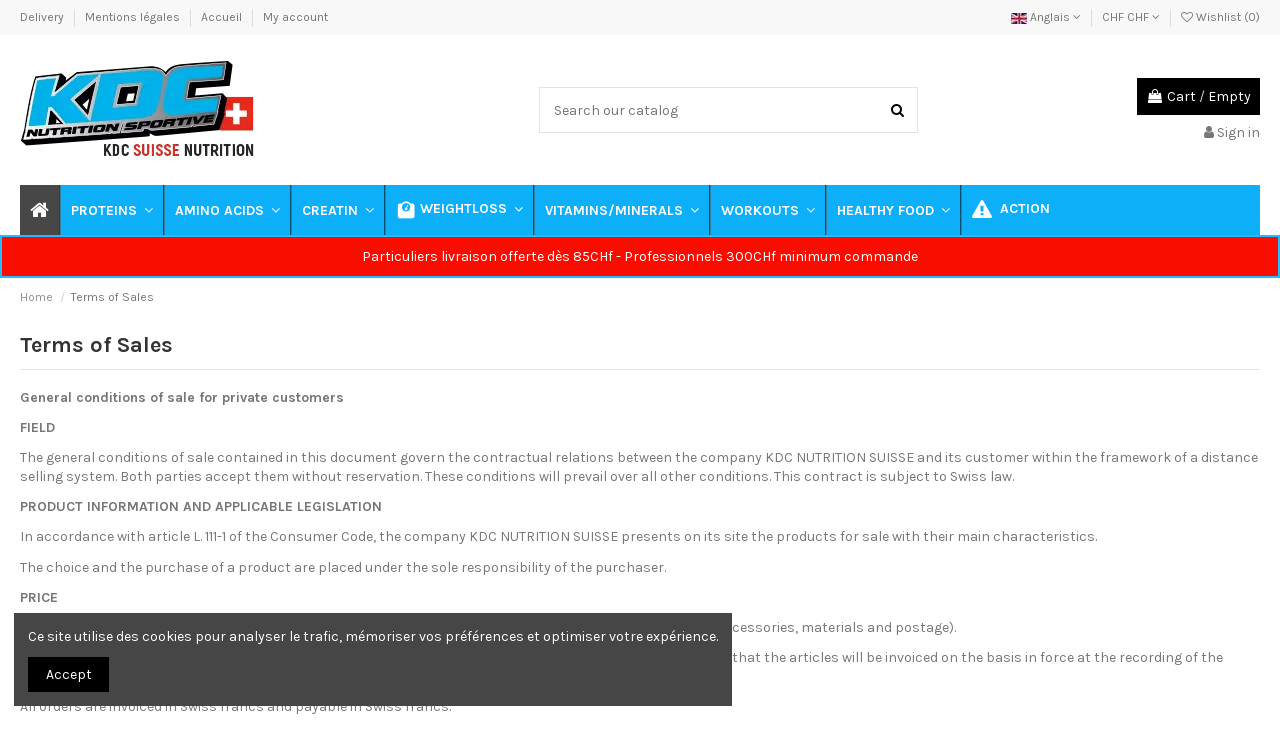

--- FILE ---
content_type: text/html; charset=utf-8
request_url: https://www.kdcnutrition.ch/en/content/6-terms-of-sales
body_size: 24704
content:
<!doctype html>
<html lang="en">

<head>
    
        
  <meta charset="utf-8">


  <meta http-equiv="x-ua-compatible" content="ie=edge">



  <title>cgv</title>
  <meta name="description" content="">
  <meta name="keywords" content="cgv">
    
    

  
          <link rel="alternate" href="https://www.kdcnutrition.ch/fr/content/6-conditions-generales-de-vente" hreflang="fr-FR">
          <link rel="alternate" href="https://www.kdcnutrition.ch/en/content/6-terms-of-sales" hreflang="en-EN">
          <link rel="alternate" href="https://www.kdcnutrition.ch/de/content/6-verkaufsbedingungen" hreflang="DE">
      



    <meta property="og:title" content="cgv"/>
    <meta property="og:url" content="https://www.kdcnutrition.ch/en/content/6-terms-of-sales"/>
    <meta property="og:site_name" content="KDC NUTRITION SUISSE"/>
    <meta property="og:description" content="">
    <meta property="og:type" content="website">

          <meta property="og:image" content="https://www.kdcnutrition.ch/img/kdc-nutrition-suisse-logo-1648117924.jpg" />
    




      <meta name="viewport" content="initial-scale=1,user-scalable=no,maximum-scale=1,width=device-width">
  




  <link rel="icon" type="image/vnd.microsoft.icon" href="/img/favicon.ico?1648117989">
  <link rel="shortcut icon" type="image/x-icon" href="/img/favicon.ico?1648117989">
    


      <link href="https://fonts.googleapis.com/css?family=Karla:400,700" rel="stylesheet">
    



<script type="application/ld+json">

{
"@context": "https://schema.org",
"@type": "Organization",
"url": "https://www.kdcnutrition.ch/",
"name": "KDC NUTRITION SUISSE",
"logo": "/img/kdc-nutrition-suisse-logo-1648117924.jpg",
"@id": "#store-organization"
}

</script>




    <link rel="stylesheet" href="https://www.kdcnutrition.ch/themes/warehouse/assets/cache/theme-618e0a679.css" type="text/css" media="all">




  

  <script type="text/javascript">
        var alcagtmplus_events = [];
        var alcagtmplus_params = {"config":{"verification_code":"0oYQ-8wt6a95m_ZTff1CNYbxy9XsmTGoHN7YPu7-qag","site_verification_code":"0oYQ-8wt6a95m_ZTff1CNYbxy9XsmTGoHN7YPu7-qag","free":false,"google_gtm_enabled":1,"google_gtm_id":"G-YWDJEPMLK3","google_ga4_enabled":1,"google_ga4_id":"G-YWDJEPMLK3","google_measure_protocol":"","google_ga4_ajax":1,"google_ga4_sts":0,"google_ga4_view_item":0,"google_ga4_view_item_list":0,"google_ga4_add_to_cart":0,"google_ga4_view_cart":0,"google_ga4_begin_checkout":0,"google_ga4_purchase":0,"google_ga4_purchase_order_state_id":["2"],"google_ads_enabled":1,"google_ads_id":"W-10868136623","google_ads_create_account":"","google_ads_view_product":"","google_ads_add_to_cart":"","google_ads_begin_checkout":"https:\/\/www.kdcnutrition.ch\/fr\/commande","google_ads_purchase":"https:\/\/www.kdcnutrition.ch\/fr\/confirmation-commande"},"token":"e01dd8393f49fadbedd14b47054b0302","link":"https:\/\/www.kdcnutrition.ch\/en\/module\/alcagtmplus\/data?token=e01dd8393f49fadbedd14b47054b0302","internal_link":false,"page":false,"id_product":false,"id_product_attribute":false,"id_category":false,"id_cart":false,"id_order":false,"id_customer":null,"new_customer":false};
        var elementorFrontendConfig = {"isEditMode":"","stretchedSectionContainer":"","is_rtl":""};
        var iqitTheme = {"rm_sticky":"0","rm_breakpoint":0,"op_preloader":"0","cart_style":"floating","cart_confirmation":"notification","h_layout":"1","f_fixed":"","f_layout":"1","h_absolute":"0","h_sticky":"menu","hw_width":"inherit","h_search_type":"full","pl_lazyload":true,"pl_infinity":false,"pl_rollover":true,"pl_crsl_autoplay":true,"pl_slider_ld":5,"pl_slider_d":4,"pl_slider_t":3,"pl_slider_p":2,"pp_thumbs":"bottom","pp_zoom":"inner","pp_tabs":"tabh"};
        var iqitcountdown_days = "d.";
        var iqitfdc_from = 85;
        var iqitmegamenu = {"sticky":"false","containerSelector":"#wrapper > .container"};
        var iqitwishlist = {"nbProducts":0};
        var kpopupbaseurl = "https:\/\/www.kdcnutrition.ch\/";
        var kpopuplocale = "en";
        var minqcConditionsUrl = "https:\/\/www.kdcnutrition.ch\/en\/basket?ajax=1&getMinqcConditions=1";
        var pixel_fc = "https:\/\/www.kdcnutrition.ch\/en\/module\/pspixel\/FrontAjaxPixel";
        var prestashop = {"cart":{"products":[],"totals":{"total":{"type":"total","label":"Total","amount":0,"value":"CHF0.00"},"total_including_tax":{"type":"total","label":"Total (tax incl.)","amount":0,"value":"CHF0.00"},"total_excluding_tax":{"type":"total","label":"Total (tax excl.)","amount":0,"value":"CHF0.00"}},"subtotals":{"products":{"type":"products","label":"Subtotal","amount":0,"value":"CHF0.00"},"discounts":null,"shipping":{"type":"shipping","label":"Shipping","amount":0,"value":"Free"},"tax":{"type":"tax","label":"Included taxes","amount":0,"value":"CHF0.00"}},"products_count":0,"summary_string":"0 items","vouchers":{"allowed":1,"added":[]},"discounts":[],"minimalPurchase":0,"minimalPurchaseRequired":""},"currency":{"name":"Franc suisse","iso_code":"CHF","iso_code_num":"756","sign":"CHF"},"customer":{"lastname":null,"firstname":null,"email":null,"birthday":null,"newsletter":null,"newsletter_date_add":null,"optin":null,"website":null,"company":null,"siret":null,"ape":null,"is_logged":false,"gender":{"type":null,"name":null},"addresses":[]},"language":{"name":"Anglais (English)","iso_code":"en","locale":"en-US","language_code":"en-EN","is_rtl":"0","date_format_lite":"Y-m-d","date_format_full":"Y-m-d H:i:s","id":2},"page":{"title":"","canonical":null,"meta":{"title":"cgv","description":"","keywords":"cgv","robots":"index"},"page_name":"cms","body_classes":{"lang-en":true,"lang-rtl":false,"country-CH":true,"currency-CHF":true,"layout-full-width":true,"page-cms":true,"tax-display-enabled":true,"cms-id-6":true},"admin_notifications":[]},"shop":{"name":"KDC NUTRITION SUISSE","logo":"\/img\/kdc-nutrition-suisse-logo-1648117924.jpg","stores_icon":"\/img\/logo_stores.png","favicon":"\/img\/favicon.ico"},"urls":{"base_url":"https:\/\/www.kdcnutrition.ch\/","current_url":"https:\/\/www.kdcnutrition.ch\/en\/content\/6-terms-of-sales","shop_domain_url":"https:\/\/www.kdcnutrition.ch","img_ps_url":"https:\/\/www.kdcnutrition.ch\/img\/","img_cat_url":"https:\/\/www.kdcnutrition.ch\/img\/c\/","img_lang_url":"https:\/\/www.kdcnutrition.ch\/img\/l\/","img_prod_url":"https:\/\/www.kdcnutrition.ch\/img\/p\/","img_manu_url":"https:\/\/www.kdcnutrition.ch\/img\/m\/","img_sup_url":"https:\/\/www.kdcnutrition.ch\/img\/su\/","img_ship_url":"https:\/\/www.kdcnutrition.ch\/img\/s\/","img_store_url":"https:\/\/www.kdcnutrition.ch\/img\/st\/","img_col_url":"https:\/\/www.kdcnutrition.ch\/img\/co\/","img_url":"https:\/\/www.kdcnutrition.ch\/themes\/warehouse\/assets\/img\/","css_url":"https:\/\/www.kdcnutrition.ch\/themes\/warehouse\/assets\/css\/","js_url":"https:\/\/www.kdcnutrition.ch\/themes\/warehouse\/assets\/js\/","pic_url":"https:\/\/www.kdcnutrition.ch\/upload\/","pages":{"address":"https:\/\/www.kdcnutrition.ch\/en\/address","addresses":"https:\/\/www.kdcnutrition.ch\/en\/addresses","authentication":"https:\/\/www.kdcnutrition.ch\/en\/user-id","cart":"https:\/\/www.kdcnutrition.ch\/en\/basket","category":"https:\/\/www.kdcnutrition.ch\/en\/index.php?controller=category","cms":"https:\/\/www.kdcnutrition.ch\/en\/index.php?controller=cms","contact":"https:\/\/www.kdcnutrition.ch\/en\/contact-us","discount":"https:\/\/www.kdcnutrition.ch\/en\/discount","guest_tracking":"https:\/\/www.kdcnutrition.ch\/en\/guest-order-tracking","history":"https:\/\/www.kdcnutrition.ch\/en\/history-of-your-orders","identity":"https:\/\/www.kdcnutrition.ch\/en\/identity","index":"https:\/\/www.kdcnutrition.ch\/en\/","my_account":"https:\/\/www.kdcnutrition.ch\/en\/my-account","order_confirmation":"https:\/\/www.kdcnutrition.ch\/en\/order-confirmation","order_detail":"https:\/\/www.kdcnutrition.ch\/en\/index.php?controller=order-detail","order_follow":"https:\/\/www.kdcnutrition.ch\/en\/tracking-control","order":"https:\/\/www.kdcnutrition.ch\/en\/ordered","order_return":"https:\/\/www.kdcnutrition.ch\/en\/index.php?controller=order-return","order_slip":"https:\/\/www.kdcnutrition.ch\/en\/to-have","pagenotfound":"https:\/\/www.kdcnutrition.ch\/en\/404-error","password":"https:\/\/www.kdcnutrition.ch\/en\/forgot-your-password","pdf_invoice":"https:\/\/www.kdcnutrition.ch\/en\/index.php?controller=pdf-invoice","pdf_order_return":"https:\/\/www.kdcnutrition.ch\/en\/index.php?controller=pdf-order-return","pdf_order_slip":"https:\/\/www.kdcnutrition.ch\/en\/index.php?controller=pdf-order-slip","prices_drop":"https:\/\/www.kdcnutrition.ch\/en\/promotions","product":"https:\/\/www.kdcnutrition.ch\/en\/index.php?controller=product","search":"https:\/\/www.kdcnutrition.ch\/en\/search","sitemap":"https:\/\/www.kdcnutrition.ch\/en\/sitemap","stores":"https:\/\/www.kdcnutrition.ch\/en\/stores","supplier":"https:\/\/www.kdcnutrition.ch\/en\/suppliers","register":"https:\/\/www.kdcnutrition.ch\/en\/user-id?create_account=1","order_login":"https:\/\/www.kdcnutrition.ch\/en\/ordered?login=1"},"alternative_langs":{"fr-FR":"https:\/\/www.kdcnutrition.ch\/fr\/content\/6-conditions-generales-de-vente","en-EN":"https:\/\/www.kdcnutrition.ch\/en\/content\/6-terms-of-sales","DE":"https:\/\/www.kdcnutrition.ch\/de\/content\/6-verkaufsbedingungen"},"theme_assets":"\/themes\/warehouse\/assets\/","actions":{"logout":"https:\/\/www.kdcnutrition.ch\/en\/?mylogout="},"no_picture_image":{"bySize":{"small_default":{"url":"https:\/\/www.kdcnutrition.ch\/img\/p\/en-default-small_default.jpg","width":98,"height":127},"cart_default":{"url":"https:\/\/www.kdcnutrition.ch\/img\/p\/en-default-cart_default.jpg","width":125,"height":162},"home_default":{"url":"https:\/\/www.kdcnutrition.ch\/img\/p\/en-default-home_default.jpg","width":236,"height":305},"large_default":{"url":"https:\/\/www.kdcnutrition.ch\/img\/p\/en-default-large_default.jpg","width":381,"height":492},"medium_default":{"url":"https:\/\/www.kdcnutrition.ch\/img\/p\/en-default-medium_default.jpg","width":452,"height":584},"thickbox_default":{"url":"https:\/\/www.kdcnutrition.ch\/img\/p\/en-default-thickbox_default.jpg","width":1100,"height":1422}},"small":{"url":"https:\/\/www.kdcnutrition.ch\/img\/p\/en-default-small_default.jpg","width":98,"height":127},"medium":{"url":"https:\/\/www.kdcnutrition.ch\/img\/p\/en-default-large_default.jpg","width":381,"height":492},"large":{"url":"https:\/\/www.kdcnutrition.ch\/img\/p\/en-default-thickbox_default.jpg","width":1100,"height":1422},"legend":""}},"configuration":{"display_taxes_label":true,"display_prices_tax_incl":true,"is_catalog":false,"show_prices":true,"opt_in":{"partner":false},"quantity_discount":{"type":"discount","label":"Discount"},"voucher_enabled":1,"return_enabled":0},"field_required":[],"breadcrumb":{"links":[{"title":"Home","url":"https:\/\/www.kdcnutrition.ch\/en\/"},{"title":"Terms of Sales","url":"https:\/\/www.kdcnutrition.ch\/en\/content\/6-terms-of-sales"}],"count":2},"link":{"protocol_link":"https:\/\/","protocol_content":"https:\/\/"},"time":1768702747,"static_token":"8a1fecf7fcf61a75375969830ea1fd60","token":"b508f94c91aa1c0bd58f7092bd88c4fa"};
        var psemailsubscription_subscription = "https:\/\/www.kdcnutrition.ch\/en\/module\/ps_emailsubscription\/subscription";
        var swisspost = {"autocomplete_access_token":"https:\/\/www.kdcnutrition.ch\/en\/module\/swisspost\/autocomplete","validator_url":"https:\/\/www.kdcnutrition.ch\/en\/module\/swisspost\/validator","module_url":"\/modules\/swisspost\/","l10n":{"order":"Order","use_image":"Use this image","insert_image":"Insert image","upload_image":"Upload image","barcode_options":"Barcode options","delivery_method":"Delivery method","delivery_options":"Delivery options","handling_options":"Handling options","errors":"Errors","warnings":"Warnings","download_should_start":"The download should start shortly.","hasnt_started":"Hasn't started ?","click_here":"click here","close":"Close","submit":"Submit","error_occured":"An error occured","type":"Type","service":"Service","free_text":"Free text","max_160_chars":"Max. 160 characters","max_512_chars":"Max. 512 characters","remove":"Remove","new_notification":"New notification","CERTIFIED":"Certified","DOMICILE_CERTIFIED":"Certified","FIXED":"Usable","COMPROMISED":"Usable","USABLE":"Usable","UNUSABLE":"Unusable","CERTIFIED_desc":"Your address is certified","DOMICILE_CERTIFIED_desc":"Your address is certified","FIXED_desc":"Please double check for typos, but your address seems correct and delivery should be possible.","COMPROMISED_desc":"Please double check for typos, but your address seems correct and delivery should be possible.","USABLE_desc":"Please double check for typos, but your address seems correct and delivery should be possible.","UNUSABLE_desc":"Swiss Post is not able to verify your address, please verify","first_name":"First name","last_name":"Last name","city":"City","street":"Street address","postcode":"Postcode","generate_barcodes":"Generate barcodes","generated_labels":"Generated labels for this order:","download":"Download","track":"Track","gas_warning":"This delivery method will generate a return label.","add_license":"Add license","nickname":"Nickname","license":"License","franking_license":"Franking license","barcode_title":"Swiss Post Barcode generator","generate_barcode":"Generate barcode","validate_address":"Validate my address with Swiss Post","Pattern":"Invalid format","customer.zip":"Sender postal code","customer.street":"Sender street address","customer.city":"Sender city","customer.name1":"Sender name","item.recipient.name1":"The recipient's last name is not valid","item.recipient.name2":"Recipient company","item.recipient.street":"The recipient's address is not valid","item.recipient.zip":"The recipient's postal code is not valid","item.recipient.city":"The recipient's city is not valid","item.recipient.country":"The recipient's country is not valid","paper_format":"Paper format","label_format":"Label format","status_after_creation":"Status after label creation","status_after_creation_text":"After generating a label, the order(s) will automatically be changed to this status.","a5_letter_warning":"Please be aware that the A5 format is not available for letters.","start_position":"Start position","configuration_problems":"There are problems with your configuration","configuration":"Configuration","advanced_settings":"Advanced settings","endpoints":"Endpoints","endpoints_text":"Since June 2023, the default endpoint has changed from WEDEC to DCAPI. You can change your preferred endpoint here if you have access to both endpoints.","endpoint_unavailable":"This endpoint is not available with your credentials. It should not be a problem, but if you specifically need this version, please contact Swiss Post.","credential_title":"Welcome to Swiss Post\u2019s e-commerce module","credential_text":"In order to use the  module, please configure the Client Identifier and Client Secret provided by SwissPost.","franking_licenses":"Franking licences","franking_licenses_description":"Configure the franking licenses to be used","delivery_handling_options_description":"Choose the delivery methods and options you would like to enable","printing_options_description":"Configure the paper and the format of your shipping labels","sender_address_description":"Setup your sender\/return address and\/or logo","notifications_description":"Optionally configure (paid) SMS + email notifications from Swiss Post","delivery_handling_options":"Delivery and handling options","printing_options":"Printing options","sender_address":"Sender address","notifications":"Notifications","authentication":"Authentication","connected":"Connected to Swiss Post API","address_validation":"Address validation","address_validation_description":"Enable validation of the customer address in your checkout process. Returns \u201ccertified\u201d if the address is validated, \u201cusable\u201d if it seems correct but no guarantee, \u201cunusable\u201d if the address is not known.","address_autocomplete":"Address autocomplete","address_autocomplete_description":"Enable auto suggestion of the customer address fields (canton, city, zip, street, number) in your checkout process.","barcodes":"Barcode generation","barcodes_description":"Enable shipping label generation from a single order and in bulk from the order list.","name1":"Name 1","name2":"Name 2","street_address":"Street address","postal_code":"Postal code","country":"Country","switzerland":"Switzerland","liechtenstein":"Liechtenstein","use_custom_gas_address":"Use other address for return labels (GAS)","hide_sender_toggle":"Hide sender address and\/or use logo instead","logo_label":"Logo (optional)","rotation":"Rotation","aspect_ratio":"Aspect ratio","expand":"Expand","keep":"Keep","horizontal_alignment":"Horizontal alignment","vertical_alignment":"Vertical alignment","with_content":"With content","left":"Left","top":"Top","middle":"Middle","field_required":"This field is required","field_invalid":"Must not contain special characters","no_licenses_available":"You do not have a franking licence for this delivery method","position":"Position","credential_form":"These are &lt;b&gt;not&lt;\/b&gt; your credentials (email + password) used to login on Swiss Post\u2019s website.","credential_form2":"If you do not have credentials yet, you can %1 apply for the API using this form%2.","form_link":"https:\/\/www.post.ch\/en\/business-solutions\/digital-commerce\/digital-commerce-api\/personalized-api-integration\/digital-commerce-api-form","documentation_link":"https:\/\/www.firstpoint.ch\/swisspost\/documentation","client_identifier":"Client identifier","identifier_error":"Client Identifier must be 32 characters.","client_secret":"Client secret","secret_error":"Client Secret must be 32 characters.","authentification":"Authentification","invalid_credentials":"Invalid credentials","credential_support":"Please try again, if your credentials are not working, please contact %1 for support.","save_changes":"Save changes","delivery_methods":"Delivery methods","letters":"Letters","parcels":"Parcels","license_error":"One or many of your licenses are not valid. Please check the values you submitted, or contact Swiss Post to double check them.","barcode_configuration":"Barcode configuration","services":"Services","barcode_config_error":"Please complete the barcode configuration below","documentation":"Documentation","service_description":"Please enable below the services you would like to activate on your website.","franking_licenses_main_description":"Here, please add the franking license numbers you would like to use when generating a barcode. Letter (only A+ supported) and parcels always use a different license number. If you only send one type of mailings (letters or parcels), you only need to add one license.","license_license_tooltip":"The license number is a a sequence of 6 or 8 numbers.","license_type_tooltip":"Based on the information you received from Swiss Post, please choose if this license is for parcels or letters.","license_nickname_tooltip":"Optionally give a nickname to this license, the module will then display the nickname instead of the license number in the backoffice.","delivery_handling_options_main_description":"The options you will check below will be &lt;b&gt;available&lt;\/b&gt; in your back office\u2019s order page or in bulk generation mode. You will still need to choose the exact options to use when generating the label, options unchecked here simply will not be displayed.","delivery_method_tooltip":"Delivery methods determine mailing type, delivery time and pricing.","delivery_options_tooltip":"Delivery options determine ways of processing a mailing.","handling_options_tooltip":"Handling options provide instructions to the mailman for delivery or returns.","gas_description":"This shipping method allows you to generate a barcode for a customer returning an order to you. The recipient will be the address configured in the tab \u201cSender address\u201d, and the sender will be your client\u2019s order shipping address","printing_options_main_description":"Configure the printing paper and the size of your shipping label.","paper_format_tooltip":"This is the &lt;b&gt;paper&lt;\/b&gt; format you use. For example, if you use an A4 sheet with 4 A6 labels, you would choose A4 here. If you use a thermal label printer or print on the final format paper, please choose the same format here and in \u201cLabel format\u201d.","label_format_tooltip":"This is the &lt;b&gt;final label&lt;\/b&gt; format you use. For example, if you use an A4 sheet with 4 A6 labels, you would choose A6 here. If you use a thermal label printer or print on the final format paper, please choose the same format here and in \u201cPaper format\u201d.","sender_address_main_description":"The contact details below will be used for the sender's address on the shipping label.","sender_gas_address_tooltip":"Only if you use PostPac GAS (returns from your customers). If you &lt;b&gt;don't&lt;\/b&gt; select this option, the same sender address will be used for GAS returns.","sender_toggle_tooltip":"If you select this option without uploading a logo, no sender address will be printed on the label. If you upload a logo, it will replace the sender address.","notifications_main_description":"Here you can optionally created &lt;b&gt;(paid)&lt;\/b&gt; SMS + email notifications from Swiss Post. &lt;b&gt;Please read the documentation carefully of our module before using this feature.&lt;\/b&gt;","barcode_options_description":"Please configure your label options below.","position_tooltip":"You configured a printing paper format that has multiple labels on it. Please choose on which position the first label should be printed. The next labels (in bulk mode) will be printed in the following positions.","notification_logo_label":"Logo (optional)","connect":"Connect to Swiss Post\u2019s API","format_error":"Invalid format","item.recipient.phone":"The recipient's phone number is not valid","item.recipient.firstName":"The recipient's first name is not valid","item.recipient.addressSuffix":"The recipient's address is not valid","item.recipient.title":"The recipient's company name is not valid","item.recipient.email":"The recipient's email address is not valid","item.customer.name1":"The sender's name 1 is not valid","item.customer.street":"The sender's address is not valid","item.customer.zip":"The sender's postal code is not valid","item.customer.city":"The sender's city is not valid","item.customer.country":"The sender's country is not valid","item.customer.name2":"The sender's name 2 is not valid","item.customer.logo":"The sender's logo is not valid","item.customer.logoFormat":"The sender's logo format is not valid","item.customer.logoRotation":"The sender's logo rotation is not valid","item.customer.logoAspectRatio":"The sender's logo aspect ratio is not valid","item.customer.logoHorizontalAlignment":"The sender's logo horizontal alignment is not valid","item.customer.logoVerticalAlignment":"The sender's logo vertical alignment is not valid","item.customer.domicilePostOffice":"The sender's city and\/or postal code is not valid","max_file_size":"The file must not be larger than 50 KB"},"countries":{"10":{"id_country":"10","id_lang":"2","name":"Italy","id_zone":"0","id_currency":"0","iso_code":"IT","call_prefix":"39","active":"1","contains_states":"1","need_identification_number":"0","need_zip_code":"1","zip_code_format":"NNNNN","display_tax_label":"1","country":"Italy","zone":null},"19":{"id_country":"19","id_lang":"2","name":"Switzerland","id_zone":"7","id_currency":"0","iso_code":"CH","call_prefix":"41","active":"1","contains_states":"0","need_identification_number":"0","need_zip_code":"1","zip_code_format":"NNNN","display_tax_label":"1","country":"Switzerland","zone":"Europe (non-EU)"}}};
        var twintBackendVars = {"ajaxUrl":"","texts":{"amountEmpty":"Please enter a valid amount.","licenseActivationFailed":"The license activation failed. Please check the logs.","licenseCheckFailed":"The license check failed. Please check the logs.","licenseDeactivationFailed":"The license deactivation failed. Please check the logs."},"prefix":"mame_twint_for_prestashop"};
        var twintVars = {"ajaxUrl":"https:\/\/www.kdcnutrition.ch\/en\/module\/twint_for_prestashop\/ajax","userAgent":"mozilla\/5.0 (macintosh; intel mac os x 10_15_7) applewebkit\/537.36 (khtml, like gecko) chrome\/131.0.0.0 safari\/537.36; claudebot\/1.0; +claudebot@anthropic.com)","httpXReqWith":false};
      </script>



  <!-- Facebook Pixel Code -->

<script>
    !function(f,b,e,v,n,t,s)
    {if(f.fbq)return;n=f.fbq=function(){n.callMethod? n.callMethod.apply(n,arguments):n.queue.push(arguments)};
    if(!f._fbq)f._fbq=n;n.push=n;n.loaded=!0;n.version='2.0';n.agent='plprestashop-download'; // n.agent to keep because of partnership
    n.queue=[];t=b.createElement(e);t.async=!0;
    t.src=v;s=b.getElementsByTagName(e)[0];
    s.parentNode.insertBefore(t,s)}(window, document,'script', 'https://connect.facebook.net/en_US/fbevents.js');

            fbq('init', '922961591244505');
        
    fbq('track', 'PageView');
</script>

<noscript>
    <img height="1" width="1" style="display:none" src="https://www.facebook.com/tr?id=922961591244505&ev=PageView&noscript=1"/>
</noscript>

<!-- End Facebook Pixel Code -->

<!-- Set Facebook Pixel Product Export -->
<!-- END OF Set Facebook Pixel Product Export -->

    
        <script>
            fbq('trackCustom', 'ViewCMS', {content_category: 'Home > Terms of Sales', content_name: 'Terms of Sales EN'});
        </script>
    
<meta name="google-site-verification" content="0oYQ-8wt6a95m_ZTff1CNYbxy9XsmTGoHN7YPu7-qag"></meta>
    <!-- Google Tag Manager -->
    <script>(function(w,d,s,l,i){w[l]=w[l]||[];w[l].push({'gtm.start':
    new Date().getTime(),event:'gtm.js'});var f=d.getElementsByTagName(s)[0],
    j=d.createElement(s),dl=l!='dataLayer'?'&l='+l:'';j.async=true;j.src=
    'https://www.googletagmanager.com/gtm.js?id='+i+dl;f.parentNode.insertBefore(j,f);
    })(window,document,'script','dataLayer','G-YWDJEPMLK3');</script>
    <!-- End Google Tag Manager -->

    <!-- Global site tag (gtag.js) -->
    <script async src="https://www.googletagmanager.com/gtag/js?id=G-YWDJEPMLK3"></script>
    <script>
    window.dataLayer = window.dataLayer || [];
    function gtag(){dataLayer.push(arguments);}
    gtag('js', new Date());
    </script>





    
     <!-- Facebook Pixel Code -->
<script>
!function(f,b,e,v,n,t,s)
{if(f.fbq)return;n=f.fbq=function(){n.callMethod?
n.callMethod.apply(n,arguments):n.queue.push(arguments)};
if(!f._fbq)f._fbq=n;n.push=n;n.loaded=!0;n.version='2.0';
n.queue=[];t=b.createElement(e);t.async=!0;
t.src=v;s=b.getElementsByTagName(e)[0];
s.parentNode.insertBefore(t,s)}(window, document,'script',
'https://connect.facebook.net/en_US/fbevents.js');
fbq('init', '1038675513246219');
fbq('track', 'PageView');
</script>
<noscript><img height="1" width="1" style="display:none"
src="https://www.facebook.com/tr?id=1038675513246219&ev=PageView&noscript=1"
/></noscript>
<!-- End Facebook Pixel Code -->
<meta name="facebook-domain-verification" content="7wznov5yiwr4kjehemaatiswiz6jkv" /> </head>

<body id="cms" class="lang-en country-ch currency-chf layout-full-width page-cms tax-display-enabled cms-id-6 body-desktop-header-style-w-1">


    <!-- Google Tag Manager (noscript) -->
<noscript><iframe src="https://www.googletagmanager.com/ns.html?id=G-YWDJEPMLK3"
height="0" width="0" style="display:none;visibility:hidden"></iframe></noscript>
<!-- End Google Tag Manager (noscript) -->




<main id="main-page-content"  >
    
            

    <header id="header" class="desktop-header-style-w-1">
        
            
  <div class="header-banner">
    
  </div>




            <nav class="header-nav">
        <div class="container">
    
        <div class="row justify-content-between">
            <div class="col col-auto col-md left-nav">
                                            <div class="block-iqitlinksmanager block-iqitlinksmanager-2 block-links-inline d-inline-block">
            <ul>
                                                            <li>
                            <a
                                    href="https://www.kdcnutrition.ch/en/content/1-delivery"
                                    title="Our delivery conditions"                            >
                                Delivery
                            </a>
                        </li>
                                                                                <li>
                            <a
                                    href="https://www.kdcnutrition.ch/en/content/2-mentions-legales"
                                    title="Mentions légales"                            >
                                Mentions légales
                            </a>
                        </li>
                                                                                <li>
                            <a
                                    href="https://www.kdcnutrition.ch/en/content/category/1-accueil"
                                    title=""                            >
                                Accueil
                            </a>
                        </li>
                                                                                <li>
                            <a
                                    href="https://www.kdcnutrition.ch/en/mon-compte"
                                                                >
                                My account
                            </a>
                        </li>
                                                </ul>
        </div>
    
            </div>
            <div class="col col-auto center-nav text-center">
                
             </div>
            <div class="col col-auto col-md right-nav text-right">
                

<div id="language_selector" class="d-inline-block">
    <div class="language-selector-wrapper d-inline-block">
        <div class="language-selector dropdown js-dropdown">
            <a class="expand-more" data-toggle="dropdown" data-iso-code="en"><img src="https://www.kdcnutrition.ch/img/l/2.jpg" alt="Anglais" class="img-fluid lang-flag" /> Anglais <i class="fa fa-angle-down" aria-hidden="true"></i></a>
            <div class="dropdown-menu">
                <ul>
                                            <li >
                            <a href="https://www.kdcnutrition.ch/fr/content/6-conditions-generales-de-vente" rel="alternate" hreflang="fr"
                               class="dropdown-item"><img src="https://www.kdcnutrition.ch/img/l/1.jpg" alt="Français" class="img-fluid lang-flag"  data-iso-code="fr"/> Français</a>
                        </li>
                                            <li  class="current" >
                            <a href="https://www.kdcnutrition.ch/en/content/6-terms-of-sales" rel="alternate" hreflang="en"
                               class="dropdown-item"><img src="https://www.kdcnutrition.ch/img/l/2.jpg" alt="Anglais" class="img-fluid lang-flag"  data-iso-code="en"/> Anglais</a>
                        </li>
                                            <li >
                            <a href="https://www.kdcnutrition.ch/de/content/6-verkaufsbedingungen" rel="alternate" hreflang="de"
                               class="dropdown-item"><img src="https://www.kdcnutrition.ch/img/l/3.jpg" alt="Allemand" class="img-fluid lang-flag"  data-iso-code="de"/> Allemand</a>
                        </li>
                                    </ul>
            </div>
        </div>
    </div>
</div>
<div id="currency_selector" class="d-inline-block">
    <div class="currency-selector dropdown js-dropdown d-inline-block">
        <a class="expand-more" data-toggle="dropdown">CHF CHF <i class="fa fa-angle-down" aria-hidden="true"></i></a>
        <div class="dropdown-menu">
            <ul>
                                    <li  class="current" >
                        <a title="Franc suisse" rel="nofollow" href="https://www.kdcnutrition.ch/en/content/6-terms-of-sales?SubmitCurrency=1&amp;id_currency=2"
                           class="dropdown-item">CHF CHF</a>
                    </li>
                                    <li >
                        <a title="Euro" rel="nofollow" href="https://www.kdcnutrition.ch/en/content/6-terms-of-sales?SubmitCurrency=1&amp;id_currency=1"
                           class="dropdown-item">EUR €</a>
                    </li>
                            </ul>
        </div>
    </div>
</div>
<div class="d-inline-block">
    <a href="//www.kdcnutrition.ch/en/module/iqitwishlist/view">
        <i class="fa fa-heart-o" aria-hidden="true"></i> Wishlist (<span
                id="iqitwishlist-nb"></span>)
    </a>
</div>

             </div>
        </div>

                        </div>
            </nav>
        



<div id="desktop-header" class="desktop-header-style-1">
            
<div class="header-top">
    <div id="desktop-header-container" class="container">
        <div class="row align-items-center">
                            <div class="col col-auto col-header-left">
                    <div id="desktop_logo">
                        <a href="https://www.kdcnutrition.ch/">
                            <img class="logo img-fluid"
                                 src="/img/kdc-nutrition-suisse-logo-1648117924.jpg"                                  alt="KDC NUTRITION SUISSE">
                        </a>
                    </div>
                    
                </div>
                <div class="col col-header-center">
                                        <!-- Block search module TOP -->

<!-- Block search module TOP -->
<div id="search_widget" class="search-widget" data-search-controller-url="//www.kdcnutrition.ch/en/search">
    <form method="get" action="//www.kdcnutrition.ch/en/search">
        <input type="hidden" name="controller" value="search">
        <div class="input-group">
            <input type="text" name="s" value="" data-all-text="Show all results"
                   placeholder="Search our catalog" class="form-control form-search-control" />
            <button type="submit" class="search-btn">
                <i class="fa fa-search"></i>
            </button>
        </div>
    </form>
</div>
<!-- /Block search module TOP -->

<!-- /Block search module TOP -->


                    
                </div>
                        <div class="col col-auto col-header-right text-right">
                                    
                                            <div id="ps-shoppingcart-wrapper">
    <div id="ps-shoppingcart"
         class="header-cart-default ps-shoppingcart dropdown">
         <div id="blockcart" class="blockcart cart-preview"
         data-refresh-url="//www.kdcnutrition.ch/en/module/ps_shoppingcart/ajax">
        <a id="cart-toogle" class="cart-toogle header-btn header-cart-btn" data-toggle="dropdown" data-display="static">
            <i class="fa fa-shopping-bag fa-fw icon" aria-hidden="true"><span class="cart-products-count-btn">0</span></i>
            <span class="info-wrapper">
            <span class="title">Cart</span>
            <span class="cart-toggle-details">
            <span class="text-faded cart-separator"> / </span>
                            Empty
                        </span>
            </span>
        </a>
        <div id="_desktop_blockcart-content" class="dropdown-menu-custom dropdown-menu">
    <div id="blockcart-content" class="blockcart-content" >
        <div class="cart-title">
            <span class="modal-title">Your cart</span>
            <button type="button" id="js-cart-close" class="close">
                <span>×</span>
            </button>
            <hr>
        </div>
                    <span class="no-items">There are no more items in your cart</span>
            </div>
</div> </div>




    </div>
</div>

                                        
                                
                <div id="user_info">
            <a
                href="https://www.kdcnutrition.ch/en/my-account"
                title="Log in to your customer account"
                rel="nofollow"
        ><i class="fa fa-user" aria-hidden="true"></i>
            <span>Sign in</span>
        </a>
    </div>

                
                
            </div>
            <div class="col-12">
                <div class="row">
                    
                </div>
            </div>
        </div>
    </div>
</div>
<div class="container iqit-megamenu-container">	<div id="iqitmegamenu-wrapper" class="iqitmegamenu-wrapper iqitmegamenu-all">
		<div class="container container-iqitmegamenu">
		<div id="iqitmegamenu-horizontal" class="iqitmegamenu  clearfix" role="navigation">

								
				<nav id="cbp-hrmenu" class="cbp-hrmenu cbp-horizontal cbp-hrsub-narrow">
					<ul>
												<li id="cbp-hrmenu-tab-1" class="cbp-hrmenu-tab cbp-hrmenu-tab-1 cbp-onlyicon ">
	<a href="https://www.kdcnutrition.ch/en/" class="nav-link" >

								<span class="cbp-tab-title"> <i class="icon fa fa-home cbp-mainlink-icon"></i>
								</span>
														</a>
													</li>
												<li id="cbp-hrmenu-tab-5" class="cbp-hrmenu-tab cbp-hrmenu-tab-5  cbp-has-submeu">
	<a href="https://www.kdcnutrition.ch/en/12-proteins" class="nav-link" >

								<span class="cbp-tab-title">
								PROTEINS <i class="fa fa-angle-down cbp-submenu-aindicator"></i></span>
														</a>
														<div class="cbp-hrsub col-11">
								<div class="cbp-hrsub-inner">
									<div class="container iqitmegamenu-submenu-container">
									
																																	




<div class="row menu_row menu-element  first_rows menu-element-id-1">
                

                                                




    <div class="col-5 cbp-menu-column cbp-menu-element menu-element-id-6 ">
        <div class="cbp-menu-column-inner">
                        
                
                
                    
                
            

                                                




<div class="row menu_row menu-element  menu-element-id-7">
                

                                                




    <div class="col-7 cbp-menu-column cbp-menu-element menu-element-id-8 ">
        <div class="cbp-menu-column-inner">
                        
                
                
                    
                                                    <ul class="cbp-links cbp-category-tree">
                                                                                                            <li >
                                            <div class="cbp-category-link-w">
                                                <a href="https://www.kdcnutrition.ch/en/15-whey-protein">Whey Protein</a>

                                                                                            </div>
                                        </li>
                                                                                                                                                <li >
                                            <div class="cbp-category-link-w">
                                                <a href="https://www.kdcnutrition.ch/en/16-whey-isolat">Whey Isolat</a>

                                                                                            </div>
                                        </li>
                                                                                                                                                <li >
                                            <div class="cbp-category-link-w">
                                                <a href="https://www.kdcnutrition.ch/en/17-hydrolyzed">Hydrolyzed</a>

                                                                                            </div>
                                        </li>
                                                                                                                                                <li >
                                            <div class="cbp-category-link-w">
                                                <a href="https://www.kdcnutrition.ch/en/18-casein">Casein</a>

                                                                                            </div>
                                        </li>
                                                                                                                                                <li >
                                            <div class="cbp-category-link-w">
                                                <a href="https://www.kdcnutrition.ch/en/19-multisource-others">Multisource &amp; Others</a>

                                                                                            </div>
                                        </li>
                                                                                                                                                <li >
                                            <div class="cbp-category-link-w">
                                                <a href="https://www.kdcnutrition.ch/en/20-gain">Gain</a>

                                                                                            </div>
                                        </li>
                                                                                                </ul>
                                            
                
            

            
            </div>    </div>
                            
                </div>
                            
            </div>    </div>
                                    




    <div class="col-6 cbp-menu-column cbp-menu-element menu-element-id-9 ">
        <div class="cbp-menu-column-inner">
                        
                
                
                                                                        
<div class="cbp-products-big row ">
            <div class="product-grid-menu col-4">
            <div class="product-container">
                <div class="product-image-container">
                    <ul class="product-flags">
                                            </ul>
                    <a class="product_img_link" href="https://www.kdcnutrition.ch/en/whey-protein/2898-7237-whey-premium-black-line-450g-american.html#/909-parfums-" title="WHEY PREMIUM BLACK LINE 450G AMERICAN">
                        <img class="img-fluid"
                             src="https://www.kdcnutrition.ch/1738-home_default/whey-premium-black-line-450g-american.jpg"
                             alt="WHEY PREMIUM BLACK LINE 450G AMERICAN"
                             width="236" height="305" />
                    </a>
                </div>
                <h6 class="product-title">
                    <a href="https://www.kdcnutrition.ch/en/whey-protein/2898-7237-whey-premium-black-line-450g-american.html#/909-parfums-">WHEY PREMIUM BLACK LINE 450G AMERICAN</a>
                </h6>
                <div class="product-price-and-shipping" >
                    <span class="product-price">CHF24.90</span>
                                    </div>
            </div>
        </div>
            <div class="product-grid-menu col-4">
            <div class="product-container">
                <div class="product-image-container">
                    <ul class="product-flags">
                                                    <li class="product-flag new">New</li>
                                            </ul>
                    <a class="product_img_link" href="https://www.kdcnutrition.ch/en/whey-protein/3028-7641-whey-procao-gluten-free-1kg-lifepro.html#/6-1kg-1kg/1906-parfums-" title="WHEY PROCAO GLUTEN FREE 1KG LIFEPRO">
                        <img class="img-fluid"
                             src="https://www.kdcnutrition.ch/1875-home_default/whey-procao-gluten-free-1kg-lifepro.jpg"
                             alt="WHEY PROCAO GLUTEN FREE 1KG LIFEPRO"
                             width="236" height="305" />
                    </a>
                </div>
                <h6 class="product-title">
                    <a href="https://www.kdcnutrition.ch/en/whey-protein/3028-7641-whey-procao-gluten-free-1kg-lifepro.html#/6-1kg-1kg/1906-parfums-">WHEY PROCAO GLUTEN FREE 1KG LIFEPRO</a>
                </h6>
                <div class="product-price-and-shipping" >
                    <span class="product-price">CHF53.90</span>
                                    </div>
            </div>
        </div>
            <div class="product-grid-menu col-4">
            <div class="product-container">
                <div class="product-image-container">
                    <ul class="product-flags">
                                                    <li class="product-flag discount">-5%</li>
                                                    <li class="product-flag new">New</li>
                                            </ul>
                    <a class="product_img_link" href="https://www.kdcnutrition.ch/en/gain/3029-7645-big-yam-1kg-yam-nutrition.html#/6-1kg-1kg/35-parfums-chocolate" title="BIG YAM 1KG YAM NUTRITION">
                        <img class="img-fluid"
                             src="https://www.kdcnutrition.ch/1873-home_default/big-yam-1kg-yam-nutrition.jpg"
                             alt="BIG YAM 1KG YAM NUTRITION"
                             width="236" height="305" />
                    </a>
                </div>
                <h6 class="product-title">
                    <a href="https://www.kdcnutrition.ch/en/gain/3029-7645-big-yam-1kg-yam-nutrition.html#/6-1kg-1kg/35-parfums-chocolate">BIG YAM 1KG YAM NUTRITION</a>
                </h6>
                <div class="product-price-and-shipping" >
                    <span class="product-price">CHF40.76</span>
                                            
                        <span class="regular-price text-muted">CHF42.90</span>
                                    </div>
            </div>
        </div>
    </div>
                                            
                
            

            
            </div>    </div>
                                    




    <div class="col-3 cbp-menu-column cbp-menu-element menu-element-id-10  cbp-absolute-column">
        <div class="cbp-menu-column-inner">
                        
                
                
                    
                
            

            
            </div>    </div>
                            
                </div>
																					
																			</div>
								</div>
							</div>
													</li>
												<li id="cbp-hrmenu-tab-2" class="cbp-hrmenu-tab cbp-hrmenu-tab-2  cbp-has-submeu">
	<a href="https://www.kdcnutrition.ch/en/21-amino-acids" class="nav-link" >

								<span class="cbp-tab-title">
								AMINO ACIDS <i class="fa fa-angle-down cbp-submenu-aindicator"></i></span>
														</a>
														<div class="cbp-hrsub col-6">
								<div class="cbp-hrsub-inner">
									<div class="container iqitmegamenu-submenu-container">
									
																																	




<div class="row menu_row menu-element  first_rows menu-element-id-1">
                

                                                




    <div class="col-5 cbp-menu-column cbp-menu-element menu-element-id-6 ">
        <div class="cbp-menu-column-inner">
                        
                
                
                    
                
            

                                                




<div class="row menu_row menu-element  menu-element-id-7">
                

                                                




    <div class="col-7 cbp-menu-column cbp-menu-element menu-element-id-8 ">
        <div class="cbp-menu-column-inner">
                        
                
                
                    
                                                    <ul class="cbp-links cbp-category-tree">
                                                                                                            <li >
                                            <div class="cbp-category-link-w">
                                                <a href="https://www.kdcnutrition.ch/en/22-bcaa">BCAA</a>

                                                                                            </div>
                                        </li>
                                                                                                                                                <li >
                                            <div class="cbp-category-link-w">
                                                <a href="https://www.kdcnutrition.ch/en/23-eaa">EAA</a>

                                                                                            </div>
                                        </li>
                                                                                                                                                <li >
                                            <div class="cbp-category-link-w">
                                                <a href="https://www.kdcnutrition.ch/en/24-amino-various">Amino various</a>

                                                                                            </div>
                                        </li>
                                                                                                                                                <li >
                                            <div class="cbp-category-link-w">
                                                <a href="https://www.kdcnutrition.ch/en/25-l-glutamin">L-Glutamin</a>

                                                                                            </div>
                                        </li>
                                                                                                </ul>
                                            
                
            

            
            </div>    </div>
                            
                </div>
                            
            </div>    </div>
                                    




    <div class="col-3 cbp-menu-column cbp-menu-element menu-element-id-10 ">
        <div class="cbp-menu-column-inner">
                        
                
                
                                                                        
<div class="cbp-products-big row ">
            <div class="product-grid-menu col-12">
            <div class="product-container">
                <div class="product-image-container">
                    <ul class="product-flags">
                                            </ul>
                    <a class="product_img_link" href="https://www.kdcnutrition.ch/en/bcaa/165-485-eaa-zero-350g-biotech.html#/18-sans-without/23-parfums-ice_tea_lemon" title="EAA ZERO 350G BIOTECH">
                        <img class="img-fluid"
                             src="https://www.kdcnutrition.ch/349-home_default/eaa-zero-350g-biotech.jpg"
                             alt="EAA ZERO 350G BIOTECH"
                             width="236" height="305" />
                    </a>
                </div>
                <h6 class="product-title">
                    <a href="https://www.kdcnutrition.ch/en/bcaa/165-485-eaa-zero-350g-biotech.html#/18-sans-without/23-parfums-ice_tea_lemon">EAA ZERO 350G BIOTECH</a>
                </h6>
                <div class="product-price-and-shipping" >
                    <span class="product-price">CHF39.90</span>
                                    </div>
            </div>
        </div>
    </div>
                                            
                
            

            
            </div>    </div>
                                    




    <div class="col-3 cbp-menu-column cbp-menu-element menu-element-id-9 ">
        <div class="cbp-menu-column-inner">
                        
                
                
                                                                        
<div class="cbp-products-big row ">
            <div class="product-grid-menu col-12">
            <div class="product-container">
                <div class="product-image-container">
                    <ul class="product-flags">
                                            </ul>
                    <a class="product_img_link" href="https://www.kdcnutrition.ch/en/bcaa/2737-6863-bcaa-4000-b6-100tabs-asl.html#/27-parfums-neutral/409-100tabs-100tabs" title="BCAA 4000 + B6 100TABS ASL">
                        <img class="img-fluid"
                             src="https://www.kdcnutrition.ch/1594-home_default/bcaa-4000-b6-100tabs-asl.jpg"
                             alt="BCAA 4000 + B6 100TABS ASL"
                             width="236" height="305" />
                    </a>
                </div>
                <h6 class="product-title">
                    <a href="https://www.kdcnutrition.ch/en/bcaa/2737-6863-bcaa-4000-b6-100tabs-asl.html#/27-parfums-neutral/409-100tabs-100tabs">BCAA 4000 + B6 100TABS ASL</a>
                </h6>
                <div class="product-price-and-shipping" >
                    <span class="product-price">CHF17.90</span>
                                    </div>
            </div>
        </div>
    </div>
                                            
                
            

            
            </div>    </div>
                            
                </div>
																					
																			</div>
								</div>
							</div>
													</li>
												<li id="cbp-hrmenu-tab-11" class="cbp-hrmenu-tab cbp-hrmenu-tab-11  cbp-has-submeu">
	<a href="https://www.kdcnutrition.ch/en/26-creatine-kre-alkalyn" class="nav-link" >

								<span class="cbp-tab-title">
								CREATIN <i class="fa fa-angle-down cbp-submenu-aindicator"></i></span>
														</a>
														<div class="cbp-hrsub col-7">
								<div class="cbp-hrsub-inner">
									<div class="container iqitmegamenu-submenu-container">
									
																																	




<div class="row menu_row menu-element  first_rows menu-element-id-1">
                

                                                




    <div class="col-5 cbp-menu-column cbp-menu-element menu-element-id-6 ">
        <div class="cbp-menu-column-inner">
                        
                
                
                    
                
            

                                                




<div class="row menu_row menu-element  menu-element-id-7">
                

                                                




    <div class="col-7 cbp-menu-column cbp-menu-element menu-element-id-8 ">
        <div class="cbp-menu-column-inner">
                        
                
                
                    
                                                    <ul class="cbp-links cbp-category-tree">
                                                                                                            <li >
                                            <div class="cbp-category-link-w">
                                                <a href="https://www.kdcnutrition.ch/en/27-creatine-powder">Creatine powder</a>

                                                                                            </div>
                                        </li>
                                                                                                                                                <li >
                                            <div class="cbp-category-link-w">
                                                <a href="https://www.kdcnutrition.ch/en/28-creatine-caps-tabs">Creatine caps/tabs</a>

                                                                                            </div>
                                        </li>
                                                                                                </ul>
                                            
                
            

            
            </div>    </div>
                            
                </div>
                            
            </div>    </div>
                                    




    <div class="col-3 cbp-menu-column cbp-menu-element menu-element-id-10 ">
        <div class="cbp-menu-column-inner">
                        
                
                
                                                                        
<div class="cbp-products-big row ">
            <div class="product-grid-menu col-12">
            <div class="product-container">
                <div class="product-image-container">
                    <ul class="product-flags">
                                            </ul>
                    <a class="product_img_link" href="https://www.kdcnutrition.ch/en/creatine-powder/2794-6993-creapure-300g-american-nutriton.html#/27-parfums-neutral/189-300g-300g" title="CREAPURE 300G AMERICAN NUTRITON">
                        <img class="img-fluid"
                             src="https://www.kdcnutrition.ch/1835-home_default/creapure-300g-american-nutriton.jpg"
                             alt="CREAPURE 300G AMERICAN NUTRITON"
                             width="236" height="305" />
                    </a>
                </div>
                <h6 class="product-title">
                    <a href="https://www.kdcnutrition.ch/en/creatine-powder/2794-6993-creapure-300g-american-nutriton.html#/27-parfums-neutral/189-300g-300g">CREAPURE 300G AMERICAN NUTRITON</a>
                </h6>
                <div class="product-price-and-shipping" >
                    <span class="product-price">CHF39.90</span>
                                    </div>
            </div>
        </div>
    </div>
                                            
                
            

            
            </div>    </div>
                                    




    <div class="col-3 cbp-menu-column cbp-menu-element menu-element-id-16 ">
        <div class="cbp-menu-column-inner">
                        
                
                
                                                                        
<div class="cbp-products-big row ">
            <div class="product-grid-menu col-12">
            <div class="product-container">
                <div class="product-image-container">
                    <ul class="product-flags">
                                                    <li class="product-flag new">New</li>
                                            </ul>
                    <a class="product_img_link" href="https://www.kdcnutrition.ch/en/creatine-caps-tabs/2936-7324-mega-creatine-creapure-120caps-biotech.html#/27-parfums-neutral/379-120caps-120caps" title="MEGA CREATINE CREAPURE 120CAPS BIOTECH">
                        <img class="img-fluid"
                             src="https://www.kdcnutrition.ch/1841-home_default/mega-creatine-creapure-120caps-biotech.jpg"
                             alt="MEGA CREATINE CREAPURE 120CAPS BIOTECH"
                             width="236" height="305" />
                    </a>
                </div>
                <h6 class="product-title">
                    <a href="https://www.kdcnutrition.ch/en/creatine-caps-tabs/2936-7324-mega-creatine-creapure-120caps-biotech.html#/27-parfums-neutral/379-120caps-120caps">MEGA CREATINE CREAPURE 120CAPS BIOTECH</a>
                </h6>
                <div class="product-price-and-shipping" >
                    <span class="product-price">CHF36.90</span>
                                    </div>
            </div>
        </div>
    </div>
                                            
                
            

            
            </div>    </div>
                            
                </div>
																					
																			</div>
								</div>
							</div>
													</li>
												<li id="cbp-hrmenu-tab-13" class="cbp-hrmenu-tab cbp-hrmenu-tab-13  cbp-has-submeu">
	<a href="https://www.kdcnutrition.ch/en/29-weightloss" class="nav-link" >

								<span class="cbp-tab-title">
								 <img src="/img/cms/MEGAMENU/icon-weight.png" alt="WEIGHTLOSS" class="cbp-mainlink-iicon" />WEIGHTLOSS <i class="fa fa-angle-down cbp-submenu-aindicator"></i></span>
														</a>
														<div class="cbp-hrsub col-10">
								<div class="cbp-hrsub-inner">
									<div class="container iqitmegamenu-submenu-container">
									
																																	




<div class="row menu_row menu-element  first_rows menu-element-id-1">
                

                                                




    <div class="col-1 cbp-menu-column cbp-menu-element menu-element-id-10 cbp-empty-column">
        <div class="cbp-menu-column-inner">
                        
                
                
            

            
            </div>    </div>
                                    




    <div class="col-2 cbp-menu-column cbp-menu-element menu-element-id-11 ">
        <div class="cbp-menu-column-inner">
                        
                
                
                    
                                                    <ul class="cbp-links cbp-category-tree">
                                                                                                            <li >
                                            <div class="cbp-category-link-w">
                                                <a href="https://www.kdcnutrition.ch/en/31-cla">CLA</a>

                                                                                            </div>
                                        </li>
                                                                                                                                                <li >
                                            <div class="cbp-category-link-w">
                                                <a href="https://www.kdcnutrition.ch/en/32-l-carnitin">L-Carnitin</a>

                                                                                            </div>
                                        </li>
                                                                                                                                                <li >
                                            <div class="cbp-category-link-w">
                                                <a href="https://www.kdcnutrition.ch/en/33-diuretic">Diuretic</a>

                                                                                            </div>
                                        </li>
                                                                                                </ul>
                                            
                
            

            
            </div>    </div>
                                    




    <div class="col-2 cbp-menu-column cbp-menu-element menu-element-id-13 ">
        <div class="cbp-menu-column-inner">
                        
                
                
                    
                                                    <ul class="cbp-links cbp-category-tree">
                                                                                                            <li >
                                            <div class="cbp-category-link-w">
                                                <a href="https://www.kdcnutrition.ch/en/34-appetite-suppressant">Appetite suppressant</a>

                                                                                            </div>
                                        </li>
                                                                                                                                                <li >
                                            <div class="cbp-category-link-w">
                                                <a href="https://www.kdcnutrition.ch/en/36-meal-replacement">Meal replacement</a>

                                                                                            </div>
                                        </li>
                                                                                                </ul>
                                            
                
            

            
            </div>    </div>
                                    




    <div class="col-6 cbp-menu-column cbp-menu-element menu-element-id-18 ">
        <div class="cbp-menu-column-inner">
                        
                
                
                                                                        
<div class="cbp-products-big row ">
            <div class="product-grid-menu col-3">
            <div class="product-container">
                <div class="product-image-container">
                    <ul class="product-flags">
                                                    <li class="product-flag discount">-50%</li>
                                            </ul>
                    <a class="product_img_link" href="https://www.kdcnutrition.ch/en/l-carnitin/2646-6544-3c-cla-carnitine-chromium-150g-ostrovit.html#/561-parfums-" title="3C CLA CARNITINE CHROMIUM 150G OSTROVIT">
                        <img class="img-fluid"
                             src="https://www.kdcnutrition.ch/1527-home_default/3c-cla-carnitine-chromium-150g-ostrovit.jpg"
                             alt="3C CLA CARNITINE CHROMIUM 150G OSTROVIT"
                             width="236" height="305" />
                    </a>
                </div>
                <h6 class="product-title">
                    <a href="https://www.kdcnutrition.ch/en/l-carnitin/2646-6544-3c-cla-carnitine-chromium-150g-ostrovit.html#/561-parfums-">3C CLA CARNITINE CHROMIUM 150G OSTROVIT</a>
                </h6>
                <div class="product-price-and-shipping" >
                    <span class="product-price">CHF18.45</span>
                                            
                        <span class="regular-price text-muted">CHF36.90</span>
                                    </div>
            </div>
        </div>
            <div class="product-grid-menu col-3">
            <div class="product-container">
                <div class="product-image-container">
                    <ul class="product-flags">
                                            </ul>
                    <a class="product_img_link" href="https://www.kdcnutrition.ch/en/fat-burners/2649-6547-fat-burner-vege-60caps-ostrovit.html#/27-parfums-neutral/28-60caps-60caps" title="FAT BURNER VEGE 60CAPS OSTROVIT">
                        <img class="img-fluid"
                             src="https://www.kdcnutrition.ch/1612-home_default/fat-burner-vege-60caps-ostrovit.jpg"
                             alt="FAT BURNER VEGE 60CAPS OSTROVIT"
                             width="236" height="305" />
                    </a>
                </div>
                <h6 class="product-title">
                    <a href="https://www.kdcnutrition.ch/en/fat-burners/2649-6547-fat-burner-vege-60caps-ostrovit.html#/27-parfums-neutral/28-60caps-60caps">FAT BURNER VEGE 60CAPS OSTROVIT</a>
                </h6>
                <div class="product-price-and-shipping" >
                    <span class="product-price">CHF26.90</span>
                                    </div>
            </div>
        </div>
            <div class="product-grid-menu col-3">
            <div class="product-container">
                <div class="product-image-container">
                    <ul class="product-flags">
                                            </ul>
                    <a class="product_img_link" href="https://www.kdcnutrition.ch/en/weightloss/2853-7122-fat-burner-for-women-60caps-ostrovit.html#/27-parfums-neutral/28-60caps-60caps" title="FAT BURNER FOR WOMEN 60CAPS OSTROVIT">
                        <img class="img-fluid"
                             src="https://www.kdcnutrition.ch/1677-home_default/fat-burner-for-women-60caps-ostrovit.jpg"
                             alt="FAT BURNER FOR WOMEN 60CAPS OSTROVIT"
                             width="236" height="305" />
                    </a>
                </div>
                <h6 class="product-title">
                    <a href="https://www.kdcnutrition.ch/en/weightloss/2853-7122-fat-burner-for-women-60caps-ostrovit.html#/27-parfums-neutral/28-60caps-60caps">FAT BURNER FOR WOMEN 60CAPS OSTROVIT</a>
                </h6>
                <div class="product-price-and-shipping" >
                    <span class="product-price">CHF24.90</span>
                                    </div>
            </div>
        </div>
            <div class="product-grid-menu col-3">
            <div class="product-container">
                <div class="product-image-container">
                    <ul class="product-flags">
                                            </ul>
                    <a class="product_img_link" href="https://www.kdcnutrition.ch/en/appetite-suppressant/2922-7294-tryptophan-vege-90caps-ostrovit.html#/27-parfums-neutral/450-90caps-90caps" title="TRYPTOPHAN VEGE 90CAPS OSTROVIT">
                        <img class="img-fluid"
                             src="https://www.kdcnutrition.ch/1780-home_default/tryptophan-vege-90caps-ostrovit.jpg"
                             alt="TRYPTOPHAN VEGE 90CAPS OSTROVIT"
                             width="236" height="305" />
                    </a>
                </div>
                <h6 class="product-title">
                    <a href="https://www.kdcnutrition.ch/en/appetite-suppressant/2922-7294-tryptophan-vege-90caps-ostrovit.html#/27-parfums-neutral/450-90caps-90caps">TRYPTOPHAN VEGE 90CAPS OSTROVIT</a>
                </h6>
                <div class="product-price-and-shipping" >
                    <span class="product-price">CHF19.90</span>
                                    </div>
            </div>
        </div>
    </div>
                                            
                
            

            
            </div>    </div>
                            
                </div>
																					
																			</div>
								</div>
							</div>
													</li>
												<li id="cbp-hrmenu-tab-16" class="cbp-hrmenu-tab cbp-hrmenu-tab-16  cbp-has-submeu">
	<a href="https://www.kdcnutrition.ch/en/43-vitamins-and-health" class="nav-link" >

								<span class="cbp-tab-title">
								VITAMINS/MINERALS <i class="fa fa-angle-down cbp-submenu-aindicator"></i></span>
														</a>
														<div class="cbp-hrsub col-7">
								<div class="cbp-hrsub-inner">
									<div class="container iqitmegamenu-submenu-container">
									
																																	




<div class="row menu_row menu-element  first_rows menu-element-id-1">
                

                                                




    <div class="col-3 cbp-menu-column cbp-menu-element menu-element-id-24 ">
        <div class="cbp-menu-column-inner">
                        
                
                
                    
                                                    <div class="row cbp-categories-row">
                                                                                                            <div class="col-12">
                                            <div class="cbp-category-link-w"><a href="https://www.kdcnutrition.ch/en/43-vitamins-and-health"
                                                                                class="cbp-column-title nav-link cbp-category-title">VITAMINS AND HEALTH</a>
                                                                                                                                                    
    <ul class="cbp-links cbp-category-tree"><li ><div class="cbp-category-link-w"><a href="https://www.kdcnutrition.ch/en/55-antioxidants">Antioxidants</a></div></li><li ><div class="cbp-category-link-w"><a href="https://www.kdcnutrition.ch/en/57-detoxifying">Detoxifying</a></div></li><li ><div class="cbp-category-link-w"><a href="https://www.kdcnutrition.ch/en/51-guarana">Guarana</a></div></li><li ><div class="cbp-category-link-w"><a href="https://www.kdcnutrition.ch/en/60-hormone-boosters">Hormone boosters</a></div></li><li ><div class="cbp-category-link-w"><a href="https://www.kdcnutrition.ch/en/58-joints-and-tendons">Joints and Tendons</a></div></li><li ><div class="cbp-category-link-w"><a href="https://www.kdcnutrition.ch/en/54-maca">Maca</a></div></li><li ><div class="cbp-category-link-w"><a href="https://www.kdcnutrition.ch/en/48-magnesium">Magnesium</a></div></li><li ><div class="cbp-category-link-w"><a href="https://www.kdcnutrition.ch/en/44-multivitamins">MultiVitamins</a></div></li><li ><div class="cbp-category-link-w"><a href="https://www.kdcnutrition.ch/en/47-omega-3">Omega 3</a></div></li><li ><div class="cbp-category-link-w"><a href="https://www.kdcnutrition.ch/en/56-probiotics-and-enzymes">Probiotics and Enzymes</a></div></li><li ><div class="cbp-category-link-w"><a href="https://www.kdcnutrition.ch/en/59-sleep-and-stress">Sleep and Stress</a></div></li><li ><div class="cbp-category-link-w"><a href="https://www.kdcnutrition.ch/en/50-spirulina">Spirulina</a></div></li><li ><div class="cbp-category-link-w"><a href="https://www.kdcnutrition.ch/en/52-turmeric">Turmeric</a></div></li><li ><div class="cbp-category-link-w"><a href="https://www.kdcnutrition.ch/en/49-various-minerals">Various minerals</a></div></li><li ><div class="cbp-category-link-w"><a href="https://www.kdcnutrition.ch/en/45-vitamin-b">Vitamin B</a></div></li></ul>

                                                                                            </div>
                                        </div>
                                                                                                </div>
                                            
                
            

            
            </div>    </div>
                                    




    <div class="col-9 cbp-menu-column cbp-menu-element menu-element-id-20 ">
        <div class="cbp-menu-column-inner">
                        
                
                
                                                                        
<div class="cbp-products-big row ">
            <div class="product-grid-menu col-3">
            <div class="product-container">
                <div class="product-image-container">
                    <ul class="product-flags">
                                            </ul>
                    <a class="product_img_link" href="https://www.kdcnutrition.ch/en/joints-and-tendons/2850-7143-collagene-vitamine-c-400g-ostrovit.html#/24-400g-400g/70-parfums-cassis" title="COLLAGENE + VITAMINE C 400G OSTROVIT">
                        <img class="img-fluid"
                             src="https://www.kdcnutrition.ch/1790-home_default/collagene-vitamine-c-400g-ostrovit.jpg"
                             alt="COLLAGENE + VITAMINE C 400G OSTROVIT"
                             width="236" height="305" />
                    </a>
                </div>
                <h6 class="product-title">
                    <a href="https://www.kdcnutrition.ch/en/joints-and-tendons/2850-7143-collagene-vitamine-c-400g-ostrovit.html#/24-400g-400g/70-parfums-cassis">COLLAGENE + VITAMINE C 400G OSTROVIT</a>
                </h6>
                <div class="product-price-and-shipping" >
                    <span class="product-price">CHF29.90</span>
                                    </div>
            </div>
        </div>
            <div class="product-grid-menu col-3">
            <div class="product-container">
                <div class="product-image-container">
                    <ul class="product-flags">
                                            </ul>
                    <a class="product_img_link" href="https://www.kdcnutrition.ch/en/vitamins-and-health/2865-7142-pure-detox-41caps-nutripure.html#/27-parfums-neutral" title="PURE DETOX 41CAPS NUTRIPURE">
                        <img class="img-fluid"
                             src="https://www.kdcnutrition.ch/1671-home_default/pure-detox-41caps-nutripure.jpg"
                             alt="PURE DETOX 41CAPS NUTRIPURE"
                             width="236" height="305" />
                    </a>
                </div>
                <h6 class="product-title">
                    <a href="https://www.kdcnutrition.ch/en/vitamins-and-health/2865-7142-pure-detox-41caps-nutripure.html#/27-parfums-neutral">PURE DETOX 41CAPS NUTRIPURE</a>
                </h6>
                <div class="product-price-and-shipping" >
                    <span class="product-price">CHF22.90</span>
                                    </div>
            </div>
        </div>
            <div class="product-grid-menu col-3">
            <div class="product-container">
                <div class="product-image-container">
                    <ul class="product-flags">
                                            </ul>
                    <a class="product_img_link" href="https://www.kdcnutrition.ch/en/joints-and-tendons/2921-7293-collagene-matcha-210g-ostrovit.html#/27-parfums-neutral" title="COLLAGENE + MATCHA 210G OSTROVIT">
                        <img class="img-fluid"
                             src="https://www.kdcnutrition.ch/1782-home_default/collagene-matcha-210g-ostrovit.jpg"
                             alt="COLLAGENE + MATCHA 210G OSTROVIT"
                             width="236" height="305" />
                    </a>
                </div>
                <h6 class="product-title">
                    <a href="https://www.kdcnutrition.ch/en/joints-and-tendons/2921-7293-collagene-matcha-210g-ostrovit.html#/27-parfums-neutral">COLLAGENE + MATCHA 210G OSTROVIT</a>
                </h6>
                <div class="product-price-and-shipping" >
                    <span class="product-price">CHF26.90</span>
                                    </div>
            </div>
        </div>
            <div class="product-grid-menu col-3">
            <div class="product-container">
                <div class="product-image-container">
                    <ul class="product-flags">
                                                    <li class="product-flag new">New</li>
                                            </ul>
                    <a class="product_img_link" href="https://www.kdcnutrition.ch/en/hormone-boosters/2939-7347-pharma-shilajit-90caps-ostrovit.html#/27-parfums-neutral/450-90caps-90caps" title="PHARMA SHILAJIT 90CAPS OSTROVIT">
                        <img class="img-fluid"
                             src="https://www.kdcnutrition.ch/1852-home_default/pharma-shilajit-90caps-ostrovit.jpg"
                             alt="PHARMA SHILAJIT 90CAPS OSTROVIT"
                             width="236" height="305" />
                    </a>
                </div>
                <h6 class="product-title">
                    <a href="https://www.kdcnutrition.ch/en/hormone-boosters/2939-7347-pharma-shilajit-90caps-ostrovit.html#/27-parfums-neutral/450-90caps-90caps">PHARMA SHILAJIT 90CAPS OSTROVIT</a>
                </h6>
                <div class="product-price-and-shipping" >
                    <span class="product-price">CHF22.90</span>
                                    </div>
            </div>
        </div>
    </div>
                                            
                
            

            
            </div>    </div>
                            
                </div>
																					
																			</div>
								</div>
							</div>
													</li>
												<li id="cbp-hrmenu-tab-17" class="cbp-hrmenu-tab cbp-hrmenu-tab-17  cbp-has-submeu">
	<a href="https://www.kdcnutrition.ch/en/62-pre-workout-and-carbohydrates" class="nav-link" >

								<span class="cbp-tab-title">
								WORKOUTS <i class="fa fa-angle-down cbp-submenu-aindicator"></i></span>
														</a>
														<div class="cbp-hrsub col-9">
								<div class="cbp-hrsub-inner">
									<div class="container iqitmegamenu-submenu-container">
									
																																	




<div class="row menu_row menu-element  first_rows menu-element-id-1">
                

                                                




    <div class="col-5 cbp-menu-column cbp-menu-element menu-element-id-6 ">
        <div class="cbp-menu-column-inner">
                        
                
                
                    
                
            

                                                




<div class="row menu_row menu-element  menu-element-id-7">
                

                                                




    <div class="col-7 cbp-menu-column cbp-menu-element menu-element-id-8 ">
        <div class="cbp-menu-column-inner">
                        
                
                
                    
                                                    <ul class="cbp-links cbp-category-tree">
                                                                                                            <li >
                                            <div class="cbp-category-link-w">
                                                <a href="https://www.kdcnutrition.ch/en/63-preworkout">Preworkout</a>

                                                                                            </div>
                                        </li>
                                                                                                                                                <li >
                                            <div class="cbp-category-link-w">
                                                <a href="https://www.kdcnutrition.ch/en/64-carbohydrates-energy">Carbohydrates Energy</a>

                                                                                            </div>
                                        </li>
                                                                                                                                                <li >
                                            <div class="cbp-category-link-w">
                                                <a href="https://www.kdcnutrition.ch/en/65-bodybuilding-accessories">Bodybuilding Accessories</a>

                                                                                            </div>
                                        </li>
                                                                                                </ul>
                                            
                
            

            
            </div>    </div>
                            
                </div>
                            
            </div>    </div>
                                    




    <div class="col-6 cbp-menu-column cbp-menu-element menu-element-id-10 ">
        <div class="cbp-menu-column-inner">
                        
                
                
                                                                        
<div class="cbp-products-big row ">
            <div class="product-grid-menu col-4">
            <div class="product-container">
                <div class="product-image-container">
                    <ul class="product-flags">
                                            </ul>
                    <a class="product_img_link" href="https://www.kdcnutrition.ch/en/carbohydrates-energy/798-2209-farine-de-patate-douce-yam-nutrition.html#/1-parfums-tasteless" title="FARINE DE PATATE DOUCE YAM NUTRITION">
                        <img class="img-fluid"
                             src="https://www.kdcnutrition.ch/1786-home_default/farine-de-patate-douce-yam-nutrition.jpg"
                             alt="FARINE DE PATATE DOUCE YAM NUTRITION"
                             width="236" height="305" />
                    </a>
                </div>
                <h6 class="product-title">
                    <a href="https://www.kdcnutrition.ch/en/carbohydrates-energy/798-2209-farine-de-patate-douce-yam-nutrition.html#/1-parfums-tasteless">FARINE DE PATATE DOUCE YAM NUTRITION</a>
                </h6>
                <div class="product-price-and-shipping" >
                    <span class="product-price">CHF26.90</span>
                                    </div>
            </div>
        </div>
            <div class="product-grid-menu col-4">
            <div class="product-container">
                <div class="product-image-container">
                    <ul class="product-flags">
                                            </ul>
                    <a class="product_img_link" href="https://www.kdcnutrition.ch/en/pre-workout-and-carbohydrates/2870-7152-long-distance-recovery-825g-nutripure.html#/27-parfums-neutral" title="LONG DISTANCE RECOVERY 825G NUTRIPURE">
                        <img class="img-fluid"
                             src="https://www.kdcnutrition.ch/1678-home_default/long-distance-recovery-825g-nutripure.jpg"
                             alt="LONG DISTANCE RECOVERY 825G NUTRIPURE"
                             width="236" height="305" />
                    </a>
                </div>
                <h6 class="product-title">
                    <a href="https://www.kdcnutrition.ch/en/pre-workout-and-carbohydrates/2870-7152-long-distance-recovery-825g-nutripure.html#/27-parfums-neutral">LONG DISTANCE RECOVERY 825G NUTRIPURE</a>
                </h6>
                <div class="product-price-and-shipping" >
                    <span class="product-price">CHF39.90</span>
                                    </div>
            </div>
        </div>
            <div class="product-grid-menu col-4">
            <div class="product-container">
                <div class="product-image-container">
                    <ul class="product-flags">
                                                    <li class="product-flag new">New</li>
                                            </ul>
                    <a class="product_img_link" href="https://www.kdcnutrition.ch/en/bodybuilding-accessories/2965-7451-livre-les-piliers-de-la-sante.html#/27-parfums-neutral/36-unique-unique" title="LIVRE LES PILIERS DE LA SANTE">
                        <img class="img-fluid"
                             src="https://www.kdcnutrition.ch/1870-home_default/livre-les-piliers-de-la-sante.jpg"
                             alt="LIVRE LES PILIERS DE LA SANTE"
                             width="236" height="305" />
                    </a>
                </div>
                <h6 class="product-title">
                    <a href="https://www.kdcnutrition.ch/en/bodybuilding-accessories/2965-7451-livre-les-piliers-de-la-sante.html#/27-parfums-neutral/36-unique-unique">LIVRE LES PILIERS DE LA SANTE</a>
                </h6>
                <div class="product-price-and-shipping" >
                    <span class="product-price">CHF24.90</span>
                                    </div>
            </div>
        </div>
    </div>
                                            
                
            

            
            </div>    </div>
                            
                </div>
																					
																			</div>
								</div>
							</div>
													</li>
												<li id="cbp-hrmenu-tab-15" class="cbp-hrmenu-tab cbp-hrmenu-tab-15  cbp-has-submeu">
	<a href="https://www.kdcnutrition.ch/en/39-fit-feeding" class="nav-link" >

								<span class="cbp-tab-title">
								HEALTHY FOOD <i class="fa fa-angle-down cbp-submenu-aindicator"></i></span>
														</a>
														<div class="cbp-hrsub col-10">
								<div class="cbp-hrsub-inner">
									<div class="container iqitmegamenu-submenu-container">
									
																																	




<div class="row menu_row menu-element  first_rows menu-element-id-1">
                

                                                




    <div class="col-4 cbp-menu-column cbp-menu-element menu-element-id-10 ">
        <div class="cbp-menu-column-inner">
                        
                
                
                    
                                                    <ul class="cbp-links cbp-category-tree">
                                                                                                            <li >
                                            <div class="cbp-category-link-w">
                                                <a href="https://www.kdcnutrition.ch/en/40-bars-and-drinks">Bars and Drinks</a>

                                                                                            </div>
                                        </li>
                                                                                                                                                <li >
                                            <div class="cbp-category-link-w">
                                                <a href="https://www.kdcnutrition.ch/en/41-organic-or-gluten-free-products">Organic or Gluten Free Products</a>

                                                                                            </div>
                                        </li>
                                                                                                                                                <li >
                                            <div class="cbp-category-link-w">
                                                <a href="https://www.kdcnutrition.ch/en/42-light-breakfast">Light breakfast</a>

                                                                                            </div>
                                        </li>
                                                                                                                                                <li >
                                            <div class="cbp-category-link-w">
                                                <a href="https://www.kdcnutrition.ch/en/61-vegetable-butters">Vegetable butters</a>

                                                                                            </div>
                                        </li>
                                                                                                </ul>
                                            
                
            

            
            </div>    </div>
                                    




    <div class="col-2 cbp-menu-column cbp-menu-element menu-element-id-11 ">
        <div class="cbp-menu-column-inner">
                        
                
                
                                                                        
<div class="cbp-products-big row ">
            <div class="product-grid-menu col-12">
            <div class="product-container">
                <div class="product-image-container">
                    <ul class="product-flags">
                                                    <li class="product-flag new">New</li>
                                            </ul>
                    <a class="product_img_link" href="https://www.kdcnutrition.ch/en/bars-and-drinks/3031-7655-dubite-chocolate-bar-100g-lifepro.html#/1840-parfums-" title="DUBITE CHOCOLATE BAR 100G LIFEPRO">
                        <img class="img-fluid"
                             src="https://www.kdcnutrition.ch/1888-home_default/dubite-chocolate-bar-100g-lifepro.jpg"
                             alt="DUBITE CHOCOLATE BAR 100G LIFEPRO"
                             width="236" height="305" />
                    </a>
                </div>
                <h6 class="product-title">
                    <a href="https://www.kdcnutrition.ch/en/bars-and-drinks/3031-7655-dubite-chocolate-bar-100g-lifepro.html#/1840-parfums-">DUBITE CHOCOLATE BAR 100G LIFEPRO</a>
                </h6>
                <div class="product-price-and-shipping" >
                    <span class="product-price">CHF7.90</span>
                                    </div>
            </div>
        </div>
    </div>
                                            
                
            

            
            </div>    </div>
                                    




    <div class="col-2 cbp-menu-column cbp-menu-element menu-element-id-12 ">
        <div class="cbp-menu-column-inner">
                        
                
                
                                                                        
<div class="cbp-products-big row ">
            <div class="product-grid-menu col-12">
            <div class="product-container">
                <div class="product-image-container">
                    <ul class="product-flags">
                                                    <li class="product-flag new">New</li>
                                            </ul>
                    <a class="product_img_link" href="https://www.kdcnutrition.ch/en/vegetable-butters/3024-7631-protein-cream-250g-lifepro.html#/193-250g-250g/248-parfums-pistache" title="PROTEIN CREAM 250G LIFEPRO">
                        <img class="img-fluid"
                             src="https://www.kdcnutrition.ch/1876-home_default/protein-cream-250g-lifepro.jpg"
                             alt="PROTEIN CREAM 250G LIFEPRO"
                             width="236" height="305" />
                    </a>
                </div>
                <h6 class="product-title">
                    <a href="https://www.kdcnutrition.ch/en/vegetable-butters/3024-7631-protein-cream-250g-lifepro.html#/193-250g-250g/248-parfums-pistache">PROTEIN CREAM 250G LIFEPRO</a>
                </h6>
                <div class="product-price-and-shipping" >
                    <span class="product-price">CHF13.90</span>
                                    </div>
            </div>
        </div>
    </div>
                                            
                
            

            
            </div>    </div>
                                    




    <div class="col-2 cbp-menu-column cbp-menu-element menu-element-id-13 ">
        <div class="cbp-menu-column-inner">
                        
                
                
                                                                        
<div class="cbp-products-big row ">
            <div class="product-grid-menu col-12">
            <div class="product-container">
                <div class="product-image-container">
                    <ul class="product-flags">
                                                    <li class="product-flag discount">-30%</li>
                                                    <li class="product-flag new">New</li>
                                            </ul>
                    <a class="product_img_link" href="https://www.kdcnutrition.ch/en/fit-feeding/2873-7159-peanut-butter-500g-poudre-ostrovit.html#/27-parfums-neutral/32-500g-500g" title="PEANUT BUTTER 500G POUDRE OSTROVIT">
                        <img class="img-fluid"
                             src="https://www.kdcnutrition.ch/1689-home_default/peanut-butter-500g-poudre-ostrovit.jpg"
                             alt="PEANUT BUTTER 500G POUDRE OSTROVIT"
                             width="236" height="305" />
                    </a>
                </div>
                <h6 class="product-title">
                    <a href="https://www.kdcnutrition.ch/en/fit-feeding/2873-7159-peanut-butter-500g-poudre-ostrovit.html#/27-parfums-neutral/32-500g-500g">PEANUT BUTTER 500G POUDRE OSTROVIT</a>
                </h6>
                <div class="product-price-and-shipping" >
                    <span class="product-price">CHF6.93</span>
                                            
                        <span class="regular-price text-muted">CHF9.90</span>
                                    </div>
            </div>
        </div>
    </div>
                                            
                
            

            
            </div>    </div>
                                    




    <div class="col-2 cbp-menu-column cbp-menu-element menu-element-id-14 ">
        <div class="cbp-menu-column-inner">
                        
                
                
                                                                        
<div class="cbp-products-big row ">
            <div class="product-grid-menu col-12">
            <div class="product-container">
                <div class="product-image-container">
                    <ul class="product-flags">
                                                    <li class="product-flag new">New</li>
                                            </ul>
                    <a class="product_img_link" href="https://www.kdcnutrition.ch/en/bars-and-drinks/3023-7629-pancakes-8x30g-lifepro-nutrition.html#/27-parfums-neutral" title="PANCAKES 8X30G LIFEPRO NUTRITION">
                        <img class="img-fluid"
                             src="https://www.kdcnutrition.ch/1883-home_default/pancakes-8x30g-lifepro-nutrition.jpg"
                             alt="PANCAKES 8X30G LIFEPRO NUTRITION"
                             width="236" height="305" />
                    </a>
                </div>
                <h6 class="product-title">
                    <a href="https://www.kdcnutrition.ch/en/bars-and-drinks/3023-7629-pancakes-8x30g-lifepro-nutrition.html#/27-parfums-neutral">PANCAKES 8X30G LIFEPRO NUTRITION</a>
                </h6>
                <div class="product-price-and-shipping" >
                    <span class="product-price">CHF7.90</span>
                                    </div>
            </div>
        </div>
    </div>
                                            
                
            

            
            </div>    </div>
                            
                </div>
																					
																			</div>
								</div>
							</div>
													</li>
												<li id="cbp-hrmenu-tab-18" class="cbp-hrmenu-tab cbp-hrmenu-tab-18 ">
	<a href="https://www.kdcnutrition.ch/en/content/9-action-discount" class="nav-link" >

								<span class="cbp-tab-title"> <i class="icon fa fa-exclamation-triangle cbp-mainlink-icon"></i>
								ACTION</span>
														</a>
													</li>
											</ul>
				</nav>
		</div>
		</div>
		<div id="sticky-cart-wrapper"></div>
	</div>

<div id="_desktop_iqitmegamenu-mobile">
	<ul id="iqitmegamenu-mobile">
		



	
	<li><a href="https://www.kdcnutrition.ch/en/">Home</a></li><li><span class="mm-expand"><i class="fa fa-angle-down expand-icon" aria-hidden="true"></i><i class="fa fa-angle-up close-icon" aria-hidden="true"></i></span><a href="https://www.kdcnutrition.ch/en/12-proteins">PROTEINS</a>
	<ul><li><a href="https://www.kdcnutrition.ch/en/18-casein">Casein</a></li><li><a href="https://www.kdcnutrition.ch/en/20-gain">Gain</a></li><li><a href="https://www.kdcnutrition.ch/en/17-hydrolyzed">Hydrolyzed</a></li><li><a href="https://www.kdcnutrition.ch/en/19-multisource-others">Multisource &amp; Others</a></li><li><a href="https://www.kdcnutrition.ch/en/16-whey-isolat">Whey Isolat</a></li><li><a href="https://www.kdcnutrition.ch/en/15-whey-protein">Whey Protein</a></li></ul></li><li><span class="mm-expand"><i class="fa fa-angle-down expand-icon" aria-hidden="true"></i><i class="fa fa-angle-up close-icon" aria-hidden="true"></i></span><a href="https://www.kdcnutrition.ch/en/21-amino-acids">AMINO ACIDS</a>
	<ul><li><a href="https://www.kdcnutrition.ch/en/24-amino-various">Amino various</a></li><li><a href="https://www.kdcnutrition.ch/en/22-bcaa">BCAA</a></li><li><a href="https://www.kdcnutrition.ch/en/23-eaa">EAA</a></li><li><a href="https://www.kdcnutrition.ch/en/25-l-glutamin">L-Glutamin</a></li></ul></li><li><span class="mm-expand"><i class="fa fa-angle-down expand-icon" aria-hidden="true"></i><i class="fa fa-angle-up close-icon" aria-hidden="true"></i></span><a href="https://www.kdcnutrition.ch/en/26-creatine-kre-alkalyn">CREATINE / KRE-ALKALYN</a>
	<ul><li><a href="https://www.kdcnutrition.ch/en/28-creatine-caps-tabs">Creatine caps/tabs</a></li><li><a href="https://www.kdcnutrition.ch/en/27-creatine-powder">Creatine powder</a></li></ul></li><li><span class="mm-expand"><i class="fa fa-angle-down expand-icon" aria-hidden="true"></i><i class="fa fa-angle-up close-icon" aria-hidden="true"></i></span><a href="https://www.kdcnutrition.ch/en/29-weightloss">WEIGHTLOSS</a>
	<ul><li><a href="https://www.kdcnutrition.ch/en/34-appetite-suppressant">Appetite suppressant</a></li><li><a href="https://www.kdcnutrition.ch/en/31-cla">CLA</a></li><li><a href="https://www.kdcnutrition.ch/en/33-diuretic">Diuretic</a></li><li><a href="https://www.kdcnutrition.ch/en/30-fat-burners">Fat burners</a></li><li><a href="https://www.kdcnutrition.ch/en/32-l-carnitin">L-Carnitin</a></li><li><a href="https://www.kdcnutrition.ch/en/36-meal-replacement">Meal replacement</a></li></ul></li><li><span class="mm-expand"><i class="fa fa-angle-down expand-icon" aria-hidden="true"></i><i class="fa fa-angle-up close-icon" aria-hidden="true"></i></span><a href="https://www.kdcnutrition.ch/en/43-vitamins-and-health">VITAMINS AND HEALTH</a>
	<ul><li><a href="https://www.kdcnutrition.ch/en/55-antioxidants">Antioxidants</a></li><li><a href="https://www.kdcnutrition.ch/en/57-detoxifying">Detoxifying</a></li><li><a href="https://www.kdcnutrition.ch/en/51-guarana">Guarana</a></li><li><a href="https://www.kdcnutrition.ch/en/60-hormone-boosters">Hormone boosters</a></li><li><a href="https://www.kdcnutrition.ch/en/58-joints-and-tendons">Joints and Tendons</a></li><li><a href="https://www.kdcnutrition.ch/en/54-maca">Maca</a></li><li><a href="https://www.kdcnutrition.ch/en/48-magnesium">Magnesium</a></li><li><a href="https://www.kdcnutrition.ch/en/44-multivitamins">MultiVitamins</a></li><li><a href="https://www.kdcnutrition.ch/en/47-omega-3">Omega 3</a></li><li><a href="https://www.kdcnutrition.ch/en/56-probiotics-and-enzymes">Probiotics and Enzymes</a></li><li><a href="https://www.kdcnutrition.ch/en/59-sleep-and-stress">Sleep and Stress</a></li><li><a href="https://www.kdcnutrition.ch/en/50-spirulina">Spirulina</a></li><li><a href="https://www.kdcnutrition.ch/en/52-turmeric">Turmeric</a></li><li><a href="https://www.kdcnutrition.ch/en/49-various-minerals">Various minerals</a></li><li><a href="https://www.kdcnutrition.ch/en/45-vitamin-b">Vitamin B</a></li><li><a href="https://www.kdcnutrition.ch/en/46-vitamin-c">Vitamin C</a></li><li><a href="https://www.kdcnutrition.ch/en/66-vitamine-d">Vitamine D</a></li></ul></li><li><span class="mm-expand"><i class="fa fa-angle-down expand-icon" aria-hidden="true"></i><i class="fa fa-angle-up close-icon" aria-hidden="true"></i></span><a href="https://www.kdcnutrition.ch/en/62-pre-workout-and-carbohydrates">PRE-WORKOUT AND CARBOHYDRATES</a>
	<ul><li><a href="https://www.kdcnutrition.ch/en/65-bodybuilding-accessories">Bodybuilding Accessories</a></li><li><a href="https://www.kdcnutrition.ch/en/64-carbohydrates-energy">Carbohydrates Energy</a></li><li><a href="https://www.kdcnutrition.ch/en/63-preworkout">Preworkout</a></li></ul></li><li><span class="mm-expand"><i class="fa fa-angle-down expand-icon" aria-hidden="true"></i><i class="fa fa-angle-up close-icon" aria-hidden="true"></i></span><a href="https://www.kdcnutrition.ch/en/39-fit-feeding">FIT FEEDING</a>
	<ul><li><a href="https://www.kdcnutrition.ch/en/40-bars-and-drinks">Bars and Drinks</a></li><li><a href="https://www.kdcnutrition.ch/en/42-light-breakfast">Light breakfast</a></li><li><a href="https://www.kdcnutrition.ch/en/41-organic-or-gluten-free-products">Organic or Gluten Free Products</a></li><li><a href="https://www.kdcnutrition.ch/en/61-vegetable-butters">Vegetable butters</a></li></ul></li>
	</ul>
</div>
</div>
<div class=" free-shipping-message" style="border-color: #25b9ff; color: #ffffff; background-color: #f80d00;">
	Particuliers livraison offerte dès 85CHf - Professionnels 300CHf minimum commande
</div>

<style type="text/css">

.free-shipping-message {
	display:flow-root;
	border: 2px solid rgba(0,0,0,.25);
	padding: 10px;
	text-align: center;
	}

</style>

    </div>



    <div id="mobile-header" class="mobile-header-style-3">
                    <div class="container">
    <div class="mobile-main-bar">
        <div class="col-mobile-logo text-center">
            <a href="https://www.kdcnutrition.ch/">
                <img class="logo img-fluid"
                     src="/img/kdc-nutrition-suisse-logo-1648117924.jpg"                      alt="KDC NUTRITION SUISSE">
            </a>
        </div>
    </div>
</div>
<div id="mobile-header-sticky">
    <div class="mobile-buttons-bar">
        <div class="container">
            <div class="row no-gutters align-items-center row-mobile-buttons">
                <div class="col  col-mobile-btn col-mobile-btn-menu text-center col-mobile-menu-dropdown">
                    <a class="m-nav-btn"  data-toggle="dropdown" data-display="static"><i class="fa fa-bars" aria-hidden="true"></i>
                        <span>Menu</span></a>
                    <div id="_mobile_iqitmegamenu-mobile" class="text-left dropdown-menu-custom dropdown-menu"></div>
                </div>
                <div id="mobile-btn-search" class="col col-mobile-btn col-mobile-btn-search text-center">
                    <a class="m-nav-btn" data-toggle="dropdown" data-display="static"><i class="fa fa-search" aria-hidden="true"></i>
                        <span>Search</span></a>
                    <div id="search-widget-mobile" class="dropdown-content dropdown-menu dropdown-mobile search-widget">
                        <form method="get" action="https://www.kdcnutrition.ch/en/search">
                            <input type="hidden" name="controller" value="search">
                            <div class="input-group">
                                <input type="text" name="s" value=""
                                       placeholder="Search" data-all-text="Show all results" class="form-control form-search-control">
                                <button type="submit" class="search-btn">
                                    <i class="fa fa-search"></i>
                                </button>
                            </div>
                        </form>
                    </div>
                </div>
                <div class="col col-mobile-btn col-mobile-btn-account text-center">
                    <a href="https://www.kdcnutrition.ch/en/my-account" class="m-nav-btn"><i class="fa fa-user" aria-hidden="true"></i>
                        <span>     
                                                            Sign in
                                                        </span></a>
                </div>

                

                                <div class="col col-mobile-btn col-mobile-btn-cart ps-shoppingcart text-center dropdown">
                   <div id="mobile-cart-wrapper">
                    <a id="mobile-cart-toogle" class="m-nav-btn" data-display="static" data-toggle="dropdown"><i class="fa fa-shopping-bag mobile-bag-icon" aria-hidden="true"><span id="mobile-cart-products-count" class="cart-products-count cart-products-count-btn">
                                
                                                                    0
                                                                
                            </span></i>
                        <span>Cart</span></a>
                    <div id="_mobile_blockcart-content" class="dropdown-menu-custom dropdown-menu"></div>
                   </div>
                </div>
                            </div>
        </div>
    </div>
</div>

            </div>

        
    </header>

    <section id="wrapper">
        
        

<div class="container">
<nav data-depth="2" class="breadcrumb">
                <div class="row align-items-center">
                <div class="col">
                    <ol itemscope itemtype="https://schema.org/BreadcrumbList">
                        
                                                            
                                    <li itemprop="itemListElement" itemscope
                                        itemtype="https://schema.org/ListItem">

                                        <a itemprop="item" href="https://www.kdcnutrition.ch/en/">                                            <span itemprop="name">Home</span>
                                        </a>

                                        <meta itemprop="position" content="1">
                                    </li>
                                
                                                            
                                    <li itemprop="itemListElement" itemscope
                                        itemtype="https://schema.org/ListItem">

                                        <span itemprop="item" content="https://www.kdcnutrition.ch/en/content/6-terms-of-sales">                                            <span itemprop="name">Terms of Sales</span>
                                        </span>

                                        <meta itemprop="position" content="2">
                                    </li>
                                
                                                    
                    </ol>
                </div>
                <div class="col col-auto"> </div>
            </div>
            </nav>
</div>
        <div id="inner-wrapper" class="container">
            
            
                
<aside id="notifications">
    
    
    
    </aside>
            

            

                
    <div id="content-wrapper">
        
        

  <section id="main">

    
      
        <header class="page-header">
            <h1 class="h1 page-title"><span>
  Terms of Sales
</span></h1>
        </header>
      
    

    
  <section id="content" class="page-content page-cms page-cms-6">

    
      
    <div class="rte-content"><p><strong>General conditions of sale for private customers</strong></p>
<p><strong>FIELD</strong></p>
<p>The general conditions of sale contained in this document govern the contractual relations between the company KDC NUTRITION SUISSE and its customer within the framework of a distance selling system. Both parties accept them without reservation. These conditions will prevail over all other conditions. This contract is subject to Swiss law.</p>
<p><strong>PRODUCT INFORMATION AND APPLICABLE LEGISLATION</strong></p>
<p>In accordance with article L. 111-1 of the Consumer Code, the company KDC NUTRITION SUISSE presents on its site the products for sale with their main characteristics.</p>
<p>The choice and the purchase of a product are placed under the sole responsibility of the purchaser.</p>
<p><strong>PRICE</strong></p>
<p>The prices indicated in Swiss francs are inclusive of all taxes (2.5% VAT for dietary supplements and 7.7% for accessories, materials and postage).</p>
<p>The prices are modifiable at any time without notice within the framework of the regulations in force, knowing that the articles will be invoiced on the basis in force at the recording of the order.</p>
<p>All orders are invoiced in Swiss francs and payable in Swiss francs.</p>
<p><strong> DELIVERY TERMS - DEADLINES</strong></p>
<p>Once payment has been made and accepted, orders are generally shipped within 24 working days.</p>
<p>Colissimo delivery costs are calculated automatically according to the weight of the products for customers domiciled in Switzerland. For customers domiciled outside Switzerland, delivery costs are calculated based on the weight of the package and the customer's address.</p>
<p></p>
<p><strong>WARNINGS</strong></p>
<p>The information provided on this site is for informational purposes only. Information on each product is taken from the manufacturers, on advertising brochures or on the labels of the products themselves. We cannot be held responsible for typographical errors or changes in product wording.</p>
<p>None of the substances used in these products have been approved to diagnose, treat or prevent any disease.</p>
<p>You should consult a health care practitioner before starting any diet, exercise, or dietary supplement program, before taking any medication, or if you have or suspect you may have any health problem.</p>
<p>KDC DISTRIBUTION cannot be held responsible for any damage, side effects, etc. resulting from the correct or incorrect use, or any abuse, of any of these products. It is also your responsibility to check the legislation in force in your country concerning the supplements you order.</p>
<p><strong>General sales conditions for professional customers</strong></p>
<p><strong>Article 1: Scope</strong></p>
<p>These general conditions of online sale (hereinafter "GTC") are concluded between:</p>
<p>- on the one hand the company KDC NUTRITION - Gym Riviera SNC, registered in the VD trade register of Noville under number CHE-453-709-636</p>
<p>- on the other hand, any natural or legal person governed by public or private law or any reseller making an online purchase on the KDC NUTRITION website, namely www.kdcnutrition.ch (hereinafter the "CUSTOMER")</p>
<p>Any order placed by the CLIENT on the kdcnutrition.ch website (hereinafter the "Site") implies the prior, express and unreserved acceptance of the GTC by the latter, to the exclusion of any other document in contradiction with these CGV.</p>
<p>The GTC can be modified at any time by the company. The GTCs applicable to any order placed on the site will be those in force on the day of the order.</p>
<p>The titles of the articles of the GTC are given for information only. They will therefore be declared non-existent in the event of a problem with the interpretation of the titles or GTC clauses.</p>
<p>If one of the stipulations of these General Conditions were deemed invalid by the competent court, it will be expressly withdrawn. However, this deletion will not affect the validity of the other provisions of the GTC.</p>
<p><strong>Article 2: Offer</strong></p>
<p><strong>2.2</strong> The photographs illustrating the products on the site, in support of the text, do not enter into the contractual field.</p>
<p><strong>2.3</strong> The company offers its CUSTOMERS to benefit from discounts on their orders according to their purchase amounts. The reductions are not cumulative.</p>
<p><strong>Article 3: Order</strong></p>
<p><strong>3.1</strong> The customer places his orders directly on the site. Orders on plain paper or by email are not accepted by the company.</p>
<p><strong>3.2</strong> To place an order, the customer must contact the company to open a customer account. When the opening of the customer account is validated by the company, a unique account is created for the customer. The company sends him his personal identifiers.</p>
<p><strong>The defect or insufficiency of the information provided by the customer prevents the validation of the creation of a customer account. The customer must also be able to provide a Kbis extract (for pro orders) in connection with the sale of food supplements.</strong></p>
<p><strong>3.3</strong> Any order placed implies acceptance of the prices and descriptions of the products. Any order can only be considered final when full and effective payment of the sums due. Orders validated with the company are irrevocable for the customer, unless accepted in writing by the company.</p>
<p>Written order confirmation will be sent to the customer by email with an order number.</p>
<p>The confirmation of the order as well as all the data recorded by the company constitutes proof of the transactions. The company reserves the right to cancel any order from a customer with whom it has had a dispute concerning the payment of a previous order or any order presenting abnormal conditions and / or which does not respect the terms of the GTC.</p>
<p><strong>3.4</strong> Stock-outs or awaiting replenishment are indicated on the product sheet presented on the site. The customer will not be able to select the product concerned (in the packaging and the perfume unavailable) and add it to his order.</p>
<p>In the event of a temporary and exceptional out of stock not indicated on a product, the company undertakes to notify the customer by e-mail or by telephone within 48 hours to 72 hours to offer a replacement product equivalent to its fresh.</p>
<p>In the absence of a response from the customer, the order validated on the site by the customer containing one or more products out of stock will be delivered without the unavailable products. KDC NUTRITION will reimburse products out of stock within fourteen (14) days in accordance with the GTC.</p>
<p><strong>Article 4: Price</strong></p>
<p><strong>4.1</strong> The price of each product indicated on the site is expressed in Swiss Francs excluding taxes.</p>
<p>The prices do not include the shipping costs which are calculated automatically on the site when the order is finalized according to the weight of the order.</p>
<p><strong>4.2</strong> The invoice corresponding to the customer's order is available on the site in his customer area via his order detail.</p>
<p><strong>4.3</strong> The invoice will be with Swiss VAT.</p>
<p>All prices are indicated subject to obvious typographical errors. If a manifest typographical error in the price should occur, KDC NUTRITION will inform the customer that the order will be invoiced at the rate corrected for the manifest typographical error.</p>
<p>The customer will have the possibility to accept the order under the corrected conditions or to cancel the order.</p>
<p><strong>4.4</strong> KDC NUTRITION reserves the right to modify the prices displayed on the site. The prices indicated online are subject to change at any time without notice.</p>
<p>However, the price modification cannot be taken into account on an order already validated by a customer. The prices in force at the time of validation of the order by the customer are valid.</p>
<p><strong>Article 5: Terms of payment</strong></p>
<p>Any purchase on the site is payable in cash and in full when ordering.</p>
<p>The choice of payment method occurs when the order is finalized.</p>
<p>The choice is made between:</p>
<p>- <strong>Bank cards</strong> : CB, VISA, MASTERCARD, AMERICAN EXPRESS</p>
<p>- <strong>STIPE payment</strong> Call Pay and Pay With Google</p>
<p><strong> Due to a large number of Frauds related to Google Pay, the package will not be shipped until the funds are in our Stripe bank account.</strong></p>
<p>- <strong>Bank transfer</strong> : to the following bank details.</p>
<p>CREDIT AGRICOLE PROVENCE COTE D'AZUR</p>
<p>IBAN: FR76 1910 6000 0843 6420 6268 062</p>
<p>BIC: AGRIFRPP891</p>
<p>Any bank charges claimed by the customer's bank remain at his expense.</p>
<p>The customer will credit the KDC account with the sum corresponding to the total amount to be paid, specifying the name and number of the order.</p>
<p>for any order in payment by bank transfer, the payment must reach us 48 hours maximum after the date of the order, after this period the order is canceled.</p>
<p><strong>The shipment of the package will be effective ONLY when the full payment has reached us in our Credit Agricole bank account.</strong></p>
<p>An order is only shipped after effective receipt of the full amount due.</p>
<p>The customer cannot claim any payment deadline without the express written consent of KDC NUTRITION in advance.</p>
<p><strong>Article 6: Delivery of products </strong></p>
<p><strong>6.1</strong> KDC NUTRITION strives to meet as soon as possible, depending on the reference logistical deadline in the profession, and to execute orders, except in cases of force majeure.</p>
<p><strong>6.2</strong> Delays in delivery cannot give rise to any penalty or compensation, nor to justify the cancellation of the order. The responsibility of the company can in no case be called into question for facts during transport, destruction, loss or theft.</p>
<p><strong>6.3 </strong>Upon receipt of his order, in the event of an incomplete order or apparent defects, it is the customer's responsibility to make all the necessary reservations with the carrier. By signing the CNR or the carrier's voucher, the customer unreservedly accepts delivery and refrains from subsequently making a claim. It is the customer's responsibility to provide all the justifications as to the reality of the defects or missing items observed. No return can be made by the customer without the prior, express, written consent of the company. When after an inspection, an apparent defect or a missing one is noted, the customer can only ask the company for the replacement of the missing or defective products in an apparent way. The customer cannot therefore claim any compensation or the resolution of the order and cannot suspend payments for the products concerned.</p>
<p><strong>Article 7: Guarantees and Liability</strong></p>
<p><strong>7.1</strong> No action for non-compliance may be initiated by the customer more than fifteen (15) days after delivery of the products, even as a counterclaim in the context of an action brought against him by the company, for the recovery of debts. . Under the warranty against hidden defects, the company will only be required to replace defective goods free of charge, without the customer being able to claim damages, for any reason whatsoever. Defects and deterioration of the delivered products resulting from abnormal storage and / or conservation conditions at the customer's premises, in particular in the event of an accident of any kind whatsoever, cannot give rise to the guarantee owed by the company.</p>
<p>The guarantee only concerns hidden defects.</p>
<p>The customers being professionals, the hidden defect means a defect of realization of the product making it unfit for its use and not likely to be detected by the purchaser before its use, thus, a defect of design is not not a hidden defect. The warranty is limited to the replacement or repair of the defective product and does not cover damage and wear resulting from a special adaptation or assembly, abnormal or not, of the products.</p>
<p><strong>7.2</strong> KDC NUTRITION cannot be held liable in the event of force majeure.</p>
<p><strong>7.3</strong> The company declines any responsibility for the technical difficulties that the customers could meet on the site, whatever the cause, the origin, in particular in the case of occurrence of beug, of the non respect of the integrity of the information. through communication networks, lack of capacity of the terminal to restore information or transmission and routing within the normal deadlines of their orders.</p>
<p><strong>7.4</strong> The products sold on the site comply with the regulations in force in Switzerland. The responsibility of the company can not be engaged in the event of violation of the regulations of another country where the products would be delivered. Only the manufacturer undertakes to respect the dosages, ingredients.</p>
<p><strong>Article 8: Customer service</strong></p>
<p>Customer service is available to the CUSTOMER for any questions or information relating to our services, products or the follow-up of your order.</p>
<p>Customer service is also present to advise and support the CUSTOMER in their purchases.</p>
<p>Our customer service is available and available by email: contact@kdcnutrition.ch</p>
<p><strong>Article 9: Site protection</strong></p>
<p>The site is the exclusive property of the company KDC NUTRITION.</p>
<p>Consequently, the content of the said Site (texts, photographs, graphic charter, etc.) constitutes works within the meaning of articles L112-1 and follows the code of intellectual property.</p>
<p>As such, any partial or total reproduction of the site and / or any of its elements is strictly prohibited without acceptance by the Company's beneficiaries. Any use of the elements of the site must be subject to the prior written authorization of KDC NUTRITION.</p>
<p>Any use, representation or reproduction of the brand and / or logo is strictly prohibited, under penalty of prosecution, in particular for infringement.</p>
<p>If a person wishes to use the information on the Site for commercial or other purposes, he must inform KDC NUTRITION in advance in writing (via customer service), which reserves the right to accept or refuse the request.</p>
<p><strong>Article 10: Applicable law</strong></p>
<p>The GTC are governed by Swiss law.</p>
<p>In the absence of an amicable settlement, any person not respecting these stipulations will have to answer before the competent Swiss courts.</p>
<p></p>
<p></p>
<p></p>
<p></p>
<p></p>
<p></p>
<p></p>
<p></p>
<p></p>
<p></p>
<p></p>
<p></p>
<p></p>
<p></p>
<p></p>
<p></p>
<p></p>
<p></p>
<p></p>
<p></p>
<div id="audd-recorder-marker" style="display: none;"></div></div>


    

    
      
    

  </section>


    
      <footer class="page-footer">
        
          <!-- Footer content -->
        
      </footer>
    

  </section>


        
    </div>


                

                

            
            
        </div>
        
    </section>

    <footer id="footer">
        
            
  <div id="footer-container-main" class="footer-container footer-style-1">
    <div class="container">
        <div class="row">
            
                
            
        </div>
        <div class="row">
            
                
    <div class="col col-md block block-toggle block-iqitcontactpage js-block-toggle">
        <h5 class="block-title"><span>Contact us</span></h5>
        <div class="block-content">
            

    <div class="contact-rich">
             <strong>KDC Suisse Nutrition</strong>                        <div class="part">
                <div class="icon"><i class="fa fa-map-marker" aria-hidden="true"></i></div>
                <div class="data">Ruelle des Granges, 2<br />
1896 VOUVRY</div>
            </div>
                                        <hr/>
                <div class="part">
                    <div class="icon"><i class="fa fa-phone" aria-hidden="true"></i></div>
                    <div class="data">
                        <a href="tel:(+41) 21 888 37 39">(+41) 21 888 37 39</a>
                    </div>
                </div>
                                        <hr/>
                <div class="part">
                    <div class="icon"><i class="fa fa-envelope-o" aria-hidden="true"></i></div>
                    <div class="data email">
                        <a href="mailto:shop@kdcnutrition.ch">shop@kdcnutrition.ch</a>
                    </div>
                </div>
                </div>

        </div>
    </div>

<?php
/**
 * tawk.to
 *
 * NOTICE OF LICENSE
 *
 * This source file is subject to the Open Software License (OSL 3.0)
 * that is bundled with this package in the file LICENSE.txt.
 * It is also available through the world-wide-web at this URL:
 * http://opensource.org/licenses/osl-3.0.php
 * If you did not receive a copy of the license and are unable to
 * obtain it through the world-wide-web, please send an email
 * to support@tawk.to so we can send you a copy immediately.
 *
 * @copyright   Copyright (c) 2014 tawk.to
 * @license     http://opensource.org/licenses/osl-3.0.php  Open Software License (OSL 3.0)
 */
?><!--Start of tawk.to Script-->
<script type="text/javascript">
var Tawk_API=Tawk_API||{}, Tawk_LoadStart=new Date();


(function(){
var s1=document.createElement("script"),s0=document.getElementsByTagName("script")[0];
s1.async=true;
s1.src='https://embed.tawk.to/5f1e9c1c5e51983a11f5dc8e/default';
s1.charset='UTF-8';
s1.setAttribute('crossorigin','*');
s0.parentNode.insertBefore(s1,s0);
})();
</script>
<!--End of tawk.to Script-->
            <div class="col col-md block block-toggle block-iqitlinksmanager block-iqitlinksmanager-1 block-links js-block-toggle">
            <h5 class="block-title"><span>iqitlinksmanager module</span></h5>
            <div class="block-content">
                <ul>
                                                                        <li>
                                <a
                                        href="https://www.kdcnutrition.ch/en/content/category/1-accueil"
                                        title=""                                >
                                    Accueil
                                </a>
                            </li>
                                                                                                <li>
                                <a
                                        href="https://www.kdcnutrition.ch/en/content/4-a-propos"
                                        title="En savoir plus sur notre entreprise"                                >
                                    A propos
                                </a>
                            </li>
                                                                                                <li>
                                <a
                                        href="https://www.kdcnutrition.ch/en/content/6-terms-of-sales"
                                        title=""                                >
                                    Terms of Sales
                                </a>
                            </li>
                                                                                                <li>
                                <a
                                        href="https://www.kdcnutrition.ch/en/content/2-mentions-legales"
                                        title="Mentions légales"                                >
                                    Mentions légales
                                </a>
                            </li>
                                                                                                <li>
                                <a
                                        href="https://www.kdcnutrition.ch/en/content/5-secure-payment"
                                        title="Our secure payment method"                                >
                                    Secure payment
                                </a>
                            </li>
                                                                                                <li>
                                <a
                                        href="https://www.kdcnutrition.ch/en/contact-us"
                                        title="Use the form to contact us"                                >
                                    Contact us
                                </a>
                            </li>
                                                                                                <li>
                                <a
                                        href="https://www.kdcnutrition.ch/en/sitemap"
                                        title="You are lost ? Find what you are looking for"                                >
                                    Sitemap
                                </a>
                            </li>
                                                            </ul>
            </div>
        </div>
    
            
                        <div class="col-12  col-md-auto">

                                
                <div class="block block-footer block-toggle block-social-links js-block-toggle">
                    <h5 class="block-title"><span>Follow us</span></h5>
                    <div class="block-content">
                        

<ul class="social-links _footer" itemscope itemtype="https://schema.org/Organization" itemid="#store-organization">
    <li class="facebook"><a itemprop="sameAs" href="https://www.facebook.com/KDCnutrition/" target="_blank" rel="noreferrer noopener"><i class="fa fa-facebook" aria-hidden="true"></i></a></li>    <li class="instagram"><a itemprop="sameAs" href="https://www.instagram.com/kdc_suisse/?hl=fr" target="_blank" rel="noreferrer noopener"><i class="fa fa-instagram" aria-hidden="true"></i></a></li>          </ul>

                    </div>
                </div>
                
                                
                                <div class="block block-footer block-toggle block-newsletter js-block-toggle">
                    <h5 class="block-title"><span>Newsletter</span></h5>
                    <div class="block-content">
                        <div class="ps-emailsubscription-block">
    <form action="//www.kdcnutrition.ch/en/?fc=module&module=iqitemailsubscriptionconf&controller=subscription"
          method="post">
                <div class="input-group newsletter-input-group ">
                    <input
                            name="email"
                            type="email"
                            value=""
                            class="form-control input-subscription"
                            placeholder="Your email address"
                    >
                    <button
                            class="btn btn-primary btn-subscribe btn-iconic"
                            name="submitNewsletter"
                            type="submit"
                    ><i class="fa fa-envelope-o" aria-hidden="true"></i></button>
                </div>
                    <div class="mt-2 text-muted"> </div>
                        <input type="hidden" name="action" value="0">
    </form>
</div>


                    </div>
                </div>
                                
            </div>
                    </div>
        <div class="row">
            
                
            
        </div>
    </div>
</div>

    
        <div id="footer-copyrights" class="_footer-copyrights-1 dropup">
            <div class="container">
                <div class="row align-items-center">

                                            <div class="col copyright-img text-right">
                            <img src="/img/cms/IMG-HOMEPAGE/kdc-nutrition-suisse-secure-2.png" class="img-fluid" alt="Payments"/>
                        </div>
                    
                    
                </div>
            </div>
        </div>
    

        
    </footer>

</main>


      <script type="text/javascript" src="https://www.kdcnutrition.ch/themes/warehouse/assets/cache/bottom-e8ae55678.js" ></script>





    
<div id="iqitwishlist-modal" class="modal fade" tabindex="-1" role="dialog" aria-hidden="true">
    <div class="modal-dialog">
        <div class="modal-content">
            <div class="modal-header">
                <span class="modal-title">You need to login or create account</span>
                <button type="button" class="close" data-dismiss="modal" aria-label="Close">
                    <span aria-hidden="true">&times;</span>
                </button>
            </div>
            <div class="modal-body">
                <section class="login-form">
                   <p> Save products on your wishlist to buy them later or share with your friends.</p>
                    



  


  
      

    <form  id="login-form-modal" action="https://www.kdcnutrition.ch/en/user-id"   method="post">

    <section>
      
                  
            


  
    <input type="hidden" name="back" value="">
  


          
                  
            


  <div class="form-group row align-items-center ">
    <label class="col-md-2 col-form-label required">
              Email
          </label>
    <div class="col-md-8">

      
        
          <input
            class="form-control"
            name="email"
            type="email"
            value=""
                                    required          >
                  

      
      
              

    </div>

    <div class="col-md-2 form-control-comment">
      
              
    </div>
  </div>


          
                  
            


  <div class="form-group row align-items-center ">
    <label class="col-md-2 col-form-label required">
              Password
          </label>
    <div class="col-md-8">

      
        
          <div class="input-group js-parent-focus">
            <input
              class="form-control js-child-focus js-visible-password"
              name="password"
              title="At least 5 characters long"
              autocomplete="new-password"              type="password"
              value=""
              pattern=".{5,}"
              required            >
            <span class="input-group-append">
              <button
                class="btn btn-outline-secondary"
                type="button"
                data-action="show-password"
              >
               <i class="fa fa-eye-slash" aria-hidden="true"></i>
              </button>
            </span>
          </div>
        

      
      
              

    </div>

    <div class="col-md-2 form-control-comment">
      
              
    </div>
  </div>


          
              
      <div class="forgot-password">
        <a href="https://www.kdcnutrition.ch/en/forgot-your-password" rel="nofollow">
          Forgot your password?
        </a>
      </div>
    </section>

    
      <footer class="form-footer text-center clearfix">
        <input type="hidden" name="submitLogin" value="1">
        
          <button id="submit-login" class="btn btn-primary form-control-submit" data-link-action="sign-in" type="submit">
            Sign in
          </button>
        
      </footer>
    

  </form>
  


                </section>
                <hr/>
                
                    <div id="lpsproaccount">
    <div class="lpsproaccount-title col-sx-12 col-md-12">
        No account? Create one here
    </div>
    <div class="col-sx-12 col-md-6">
        <form id="login-form-particular" action="https://www.kdcnutrition.ch/en/user-id?create_account=1" method="post">
           <button type="submit" id="button-form-particular" class="btn btn-primary">
                Particular Account
            </button>
        </form>
    </div>
    <div class="col-sx-12 col-md-6">
        <form id="login-form-professionnal" action="https://www.kdcnutrition.ch/en/professional-account?back=my-account" method="post">
           <button type="submit" id="button-form-professionnal" class="btn btn-primary">
                Professionnal Account
            </button>
        </form>
    </div>
</div>
                
                <div class="no-account">
                    <a href="https://www.kdcnutrition.ch/en/user-id?create_account=1" data-link-action="display-register-form">
                        No account? Create one here
                    </a>
                </div>
            </div>
        </div>
    </div>
</div>

<div id="iqitwishlist-notification" class="ns-box ns-effect-thumbslider ns-text-only">
    <div class="ns-box-inner">
        <div class="ns-content">
            <span class="ns-title"><i class="fa fa-check" aria-hidden="true"></i> <strong>Product added to wishlist</strong></span>
        </div>
    </div>
</div>
<div id="iqitcookielaw" class="p-3">
<p>Ce site utilise des cookies pour analyser le trafic, mémoriser vos préférences et optimiser votre expérience.</p>

<button class="btn btn-primary" id="iqitcookielaw-accept">Accept</button>
</div>




<button id="back-to-top">
    <i class="fa fa-angle-up" aria-hidden="true"></i>
</button>



</body>

</html>